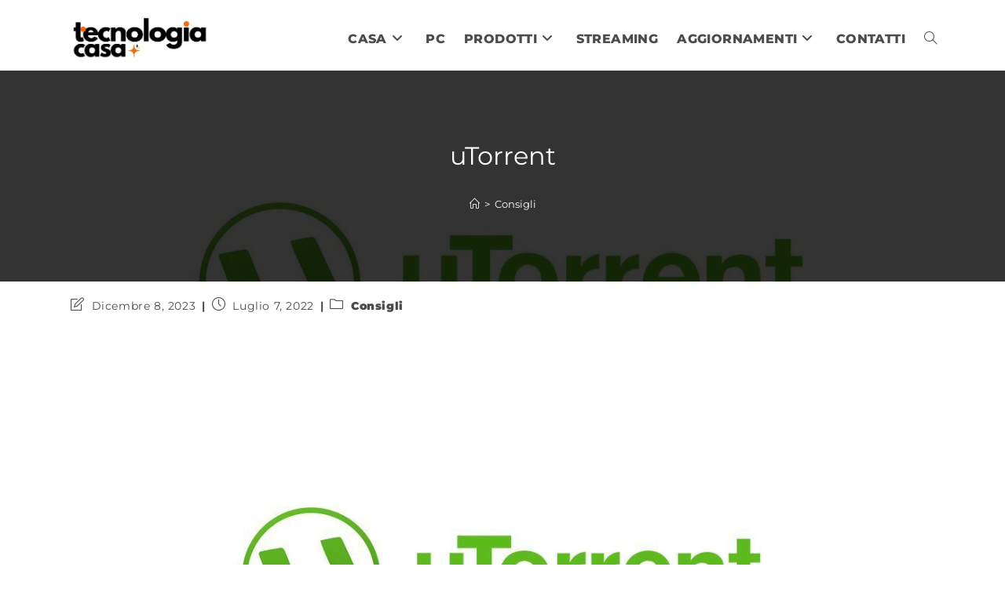

--- FILE ---
content_type: text/html; charset=UTF-8
request_url: https://tecnologiacasa.it/utorrent/
body_size: 36323
content:
<!DOCTYPE html>
<html class="html" dir="ltr" lang="it-IT" prefix="og: https://ogp.me/ns#">
<head>
	<meta charset="UTF-8">
	<link rel="profile" href="https://gmpg.org/xfn/11">

	<title>uTorrent, cos'è e come usarlo correttamente</title><link rel="preload" data-rocket-preload as="font" href="https://tecnologiacasa.it/wp-content/themes/oceanwp/assets/fonts/fontawesome/webfonts/fa-solid-900.woff2" crossorigin><link rel="preload" data-rocket-preload as="font" href="https://tecnologiacasa.it/wp-content/themes/oceanwp/assets/fonts/fontawesome/webfonts/fa-brands-400.woff2" crossorigin><link rel="preload" data-rocket-preload as="font" href="https://tecnologiacasa.it/wp-content/themes/oceanwp/assets/fonts/fontawesome/webfonts/fa-regular-400.woff2" crossorigin><link rel="preload" data-rocket-preload as="font" href="https://tecnologiacasa.it/wp-content/themes/oceanwp/assets/fonts/fontawesome/webfonts/fa-v4compatibility.woff2" crossorigin><link rel="preload" data-rocket-preload as="font" href="https://tecnologiacasa.it/wp-content/themes/oceanwp/assets/fonts/simple-line-icons/Simple-Line-Icons.woff2?v=2.4.0" crossorigin><link rel="preload" data-rocket-preload as="font" href="https://tecnologiacasa.it/wp-content/uploads/omgf/oceanwp-google-font-montserrat/montserrat-normal-latin-400.woff2" crossorigin><link rel="preload" data-rocket-preload as="font" href="https://tecnologiacasa.it/wp-content/uploads/omgf/oceanwp-google-font-montserrat/montserrat-normal-latin-500.woff2" crossorigin><link rel="preload" data-rocket-preload as="font" href="https://tecnologiacasa.it/wp-content/uploads/omgf/oceanwp-google-font-montserrat/montserrat-normal-latin-600.woff2" crossorigin><link rel="preload" data-rocket-preload as="font" href="https://tecnologiacasa.it/wp-content/uploads/omgf/oceanwp-google-font-montserrat/montserrat-normal-latin-700.woff2" crossorigin><link rel="preload" data-rocket-preload as="font" href="https://tecnologiacasa.it/wp-content/uploads/omgf/oceanwp-google-font-montserrat/montserrat-normal-latin-800.woff2" crossorigin><link rel="preload" data-rocket-preload as="font" href="https://tecnologiacasa.it/wp-content/uploads/omgf/oceanwp-google-font-montserrat/montserrat-normal-latin-900.woff2" crossorigin><style id="wpr-usedcss">img:is([sizes=auto i],[sizes^="auto," i]){contain-intrinsic-size:3000px 1500px}img.emoji{display:inline!important;border:none!important;box-shadow:none!important;height:1em!important;width:1em!important;margin:0 .07em!important;vertical-align:-.1em!important;background:0 0!important;padding:0!important}:where(.wp-block-button__link){border-radius:9999px;box-shadow:none;padding:calc(.667em + 2px) calc(1.333em + 2px);text-decoration:none}:root :where(.wp-block-button .wp-block-button__link.is-style-outline),:root :where(.wp-block-button.is-style-outline>.wp-block-button__link){border:2px solid;padding:.667em 1.333em}:root :where(.wp-block-button .wp-block-button__link.is-style-outline:not(.has-text-color)),:root :where(.wp-block-button.is-style-outline>.wp-block-button__link:not(.has-text-color)){color:currentColor}:root :where(.wp-block-button .wp-block-button__link.is-style-outline:not(.has-background)),:root :where(.wp-block-button.is-style-outline>.wp-block-button__link:not(.has-background)){background-color:initial;background-image:none}:where(.wp-block-calendar table:not(.has-background) th){background:#ddd}:where(.wp-block-columns){margin-bottom:1.75em}:where(.wp-block-columns.has-background){padding:1.25em 2.375em}:where(.wp-block-post-comments input[type=submit]){border:none}:where(.wp-block-cover-image:not(.has-text-color)),:where(.wp-block-cover:not(.has-text-color)){color:#fff}:where(.wp-block-cover-image.is-light:not(.has-text-color)),:where(.wp-block-cover.is-light:not(.has-text-color)){color:#000}:root :where(.wp-block-cover h1:not(.has-text-color)),:root :where(.wp-block-cover h2:not(.has-text-color)),:root :where(.wp-block-cover h3:not(.has-text-color)),:root :where(.wp-block-cover h4:not(.has-text-color)),:root :where(.wp-block-cover h5:not(.has-text-color)),:root :where(.wp-block-cover h6:not(.has-text-color)),:root :where(.wp-block-cover p:not(.has-text-color)){color:inherit}:where(.wp-block-file){margin-bottom:1.5em}:where(.wp-block-file__button){border-radius:2em;display:inline-block;padding:.5em 1em}:where(.wp-block-file__button):is(a):active,:where(.wp-block-file__button):is(a):focus,:where(.wp-block-file__button):is(a):hover,:where(.wp-block-file__button):is(a):visited{box-shadow:none;color:#fff;opacity:.85;text-decoration:none}.wp-block-gallery:not(.has-nested-images){display:flex;flex-wrap:wrap;list-style-type:none;margin:0;padding:0}.wp-block-gallery:not(.has-nested-images) figcaption{flex-grow:1}:where(.wp-block-group.wp-block-group-is-layout-constrained){position:relative}:root :where(.wp-block-image.is-style-rounded img,.wp-block-image .is-style-rounded img){border-radius:9999px}:where(.wp-block-latest-comments:not([style*=line-height] .wp-block-latest-comments__comment)){line-height:1.1}:where(.wp-block-latest-comments:not([style*=line-height] .wp-block-latest-comments__comment-excerpt p)){line-height:1.8}.wp-block-latest-posts{box-sizing:border-box}.wp-block-latest-posts.wp-block-latest-posts__list{list-style:none}.wp-block-latest-posts.wp-block-latest-posts__list li{clear:both;overflow-wrap:break-word}:root :where(.wp-block-latest-posts.is-grid){padding:0}:root :where(.wp-block-latest-posts.wp-block-latest-posts__list){padding-left:0}ol,ul{box-sizing:border-box}:root :where(.wp-block-list.has-background){padding:1.25em 2.375em}:where(.wp-block-navigation.has-background .wp-block-navigation-item a:not(.wp-element-button)),:where(.wp-block-navigation.has-background .wp-block-navigation-submenu a:not(.wp-element-button)){padding:.5em 1em}:where(.wp-block-navigation .wp-block-navigation__submenu-container .wp-block-navigation-item a:not(.wp-element-button)),:where(.wp-block-navigation .wp-block-navigation__submenu-container .wp-block-navigation-submenu a:not(.wp-element-button)),:where(.wp-block-navigation .wp-block-navigation__submenu-container .wp-block-navigation-submenu button.wp-block-navigation-item__content),:where(.wp-block-navigation .wp-block-navigation__submenu-container .wp-block-pages-list__item button.wp-block-navigation-item__content){padding:.5em 1em}:root :where(p.has-background){padding:1.25em 2.375em}:where(p.has-text-color:not(.has-link-color)) a{color:inherit}:where(.wp-block-post-comments-form) input:not([type=submit]),:where(.wp-block-post-comments-form) textarea{border:1px solid #949494;font-family:inherit;font-size:1em}:where(.wp-block-post-comments-form) input:where(:not([type=submit]):not([type=checkbox])),:where(.wp-block-post-comments-form) textarea{padding:calc(.667em + 2px)}:where(.wp-block-post-excerpt){box-sizing:border-box;margin-bottom:var(--wp--style--block-gap);margin-top:var(--wp--style--block-gap)}:where(.wp-block-preformatted.has-background){padding:1.25em 2.375em}:where(.wp-block-search__button){border:1px solid #ccc;padding:6px 10px}:where(.wp-block-search__input){font-family:inherit;font-size:inherit;font-style:inherit;font-weight:inherit;letter-spacing:inherit;line-height:inherit;text-transform:inherit}:where(.wp-block-search__button-inside .wp-block-search__inside-wrapper){border:1px solid #949494;box-sizing:border-box;padding:4px}:where(.wp-block-search__button-inside .wp-block-search__inside-wrapper) .wp-block-search__input{border:none;border-radius:0;padding:0 4px}:where(.wp-block-search__button-inside .wp-block-search__inside-wrapper) .wp-block-search__input:focus{outline:0}:where(.wp-block-search__button-inside .wp-block-search__inside-wrapper) :where(.wp-block-search__button){padding:4px 8px}:root :where(.wp-block-separator.is-style-dots){height:auto;line-height:1;text-align:center}:root :where(.wp-block-separator.is-style-dots):before{color:currentColor;content:"···";font-family:serif;font-size:1.5em;letter-spacing:2em;padding-left:2em}:root :where(.wp-block-site-logo.is-style-rounded){border-radius:9999px}:where(.wp-block-social-links:not(.is-style-logos-only)) .wp-social-link{background-color:#f0f0f0;color:#444}:where(.wp-block-social-links:not(.is-style-logos-only)) .wp-social-link-amazon{background-color:#f90;color:#fff}:where(.wp-block-social-links:not(.is-style-logos-only)) .wp-social-link-bandcamp{background-color:#1ea0c3;color:#fff}:where(.wp-block-social-links:not(.is-style-logos-only)) .wp-social-link-behance{background-color:#0757fe;color:#fff}:where(.wp-block-social-links:not(.is-style-logos-only)) .wp-social-link-bluesky{background-color:#0a7aff;color:#fff}:where(.wp-block-social-links:not(.is-style-logos-only)) .wp-social-link-codepen{background-color:#1e1f26;color:#fff}:where(.wp-block-social-links:not(.is-style-logos-only)) .wp-social-link-deviantart{background-color:#02e49b;color:#fff}:where(.wp-block-social-links:not(.is-style-logos-only)) .wp-social-link-dribbble{background-color:#e94c89;color:#fff}:where(.wp-block-social-links:not(.is-style-logos-only)) .wp-social-link-dropbox{background-color:#4280ff;color:#fff}:where(.wp-block-social-links:not(.is-style-logos-only)) .wp-social-link-etsy{background-color:#f45800;color:#fff}:where(.wp-block-social-links:not(.is-style-logos-only)) .wp-social-link-facebook{background-color:#0866ff;color:#fff}:where(.wp-block-social-links:not(.is-style-logos-only)) .wp-social-link-fivehundredpx{background-color:#000;color:#fff}:where(.wp-block-social-links:not(.is-style-logos-only)) .wp-social-link-flickr{background-color:#0461dd;color:#fff}:where(.wp-block-social-links:not(.is-style-logos-only)) .wp-social-link-foursquare{background-color:#e65678;color:#fff}:where(.wp-block-social-links:not(.is-style-logos-only)) .wp-social-link-github{background-color:#24292d;color:#fff}:where(.wp-block-social-links:not(.is-style-logos-only)) .wp-social-link-goodreads{background-color:#eceadd;color:#382110}:where(.wp-block-social-links:not(.is-style-logos-only)) .wp-social-link-google{background-color:#ea4434;color:#fff}:where(.wp-block-social-links:not(.is-style-logos-only)) .wp-social-link-gravatar{background-color:#1d4fc4;color:#fff}:where(.wp-block-social-links:not(.is-style-logos-only)) .wp-social-link-instagram{background-color:#f00075;color:#fff}:where(.wp-block-social-links:not(.is-style-logos-only)) .wp-social-link-lastfm{background-color:#e21b24;color:#fff}:where(.wp-block-social-links:not(.is-style-logos-only)) .wp-social-link-linkedin{background-color:#0d66c2;color:#fff}:where(.wp-block-social-links:not(.is-style-logos-only)) .wp-social-link-mastodon{background-color:#3288d4;color:#fff}:where(.wp-block-social-links:not(.is-style-logos-only)) .wp-social-link-medium{background-color:#000;color:#fff}:where(.wp-block-social-links:not(.is-style-logos-only)) .wp-social-link-meetup{background-color:#f6405f;color:#fff}:where(.wp-block-social-links:not(.is-style-logos-only)) .wp-social-link-patreon{background-color:#000;color:#fff}:where(.wp-block-social-links:not(.is-style-logos-only)) .wp-social-link-pinterest{background-color:#e60122;color:#fff}:where(.wp-block-social-links:not(.is-style-logos-only)) .wp-social-link-pocket{background-color:#ef4155;color:#fff}:where(.wp-block-social-links:not(.is-style-logos-only)) .wp-social-link-reddit{background-color:#ff4500;color:#fff}:where(.wp-block-social-links:not(.is-style-logos-only)) .wp-social-link-skype{background-color:#0478d7;color:#fff}:where(.wp-block-social-links:not(.is-style-logos-only)) .wp-social-link-snapchat{background-color:#fefc00;color:#fff;stroke:#000}:where(.wp-block-social-links:not(.is-style-logos-only)) .wp-social-link-soundcloud{background-color:#ff5600;color:#fff}:where(.wp-block-social-links:not(.is-style-logos-only)) .wp-social-link-spotify{background-color:#1bd760;color:#fff}:where(.wp-block-social-links:not(.is-style-logos-only)) .wp-social-link-telegram{background-color:#2aabee;color:#fff}:where(.wp-block-social-links:not(.is-style-logos-only)) .wp-social-link-threads{background-color:#000;color:#fff}:where(.wp-block-social-links:not(.is-style-logos-only)) .wp-social-link-tiktok{background-color:#000;color:#fff}:where(.wp-block-social-links:not(.is-style-logos-only)) .wp-social-link-tumblr{background-color:#011835;color:#fff}:where(.wp-block-social-links:not(.is-style-logos-only)) .wp-social-link-twitch{background-color:#6440a4;color:#fff}:where(.wp-block-social-links:not(.is-style-logos-only)) .wp-social-link-twitter{background-color:#1da1f2;color:#fff}:where(.wp-block-social-links:not(.is-style-logos-only)) .wp-social-link-vimeo{background-color:#1eb7ea;color:#fff}:where(.wp-block-social-links:not(.is-style-logos-only)) .wp-social-link-vk{background-color:#4680c2;color:#fff}:where(.wp-block-social-links:not(.is-style-logos-only)) .wp-social-link-wordpress{background-color:#3499cd;color:#fff}:where(.wp-block-social-links:not(.is-style-logos-only)) .wp-social-link-whatsapp{background-color:#25d366;color:#fff}:where(.wp-block-social-links:not(.is-style-logos-only)) .wp-social-link-x{background-color:#000;color:#fff}:where(.wp-block-social-links:not(.is-style-logos-only)) .wp-social-link-yelp{background-color:#d32422;color:#fff}:where(.wp-block-social-links:not(.is-style-logos-only)) .wp-social-link-youtube{background-color:red;color:#fff}:where(.wp-block-social-links.is-style-logos-only) .wp-social-link{background:0 0}:where(.wp-block-social-links.is-style-logos-only) .wp-social-link svg{height:1.25em;width:1.25em}:where(.wp-block-social-links.is-style-logos-only) .wp-social-link-amazon{color:#f90}:where(.wp-block-social-links.is-style-logos-only) .wp-social-link-bandcamp{color:#1ea0c3}:where(.wp-block-social-links.is-style-logos-only) .wp-social-link-behance{color:#0757fe}:where(.wp-block-social-links.is-style-logos-only) .wp-social-link-bluesky{color:#0a7aff}:where(.wp-block-social-links.is-style-logos-only) .wp-social-link-codepen{color:#1e1f26}:where(.wp-block-social-links.is-style-logos-only) .wp-social-link-deviantart{color:#02e49b}:where(.wp-block-social-links.is-style-logos-only) .wp-social-link-dribbble{color:#e94c89}:where(.wp-block-social-links.is-style-logos-only) .wp-social-link-dropbox{color:#4280ff}:where(.wp-block-social-links.is-style-logos-only) .wp-social-link-etsy{color:#f45800}:where(.wp-block-social-links.is-style-logos-only) .wp-social-link-facebook{color:#0866ff}:where(.wp-block-social-links.is-style-logos-only) .wp-social-link-fivehundredpx{color:#000}:where(.wp-block-social-links.is-style-logos-only) .wp-social-link-flickr{color:#0461dd}:where(.wp-block-social-links.is-style-logos-only) .wp-social-link-foursquare{color:#e65678}:where(.wp-block-social-links.is-style-logos-only) .wp-social-link-github{color:#24292d}:where(.wp-block-social-links.is-style-logos-only) .wp-social-link-goodreads{color:#382110}:where(.wp-block-social-links.is-style-logos-only) .wp-social-link-google{color:#ea4434}:where(.wp-block-social-links.is-style-logos-only) .wp-social-link-gravatar{color:#1d4fc4}:where(.wp-block-social-links.is-style-logos-only) .wp-social-link-instagram{color:#f00075}:where(.wp-block-social-links.is-style-logos-only) .wp-social-link-lastfm{color:#e21b24}:where(.wp-block-social-links.is-style-logos-only) .wp-social-link-linkedin{color:#0d66c2}:where(.wp-block-social-links.is-style-logos-only) .wp-social-link-mastodon{color:#3288d4}:where(.wp-block-social-links.is-style-logos-only) .wp-social-link-medium{color:#000}:where(.wp-block-social-links.is-style-logos-only) .wp-social-link-meetup{color:#f6405f}:where(.wp-block-social-links.is-style-logos-only) .wp-social-link-patreon{color:#000}:where(.wp-block-social-links.is-style-logos-only) .wp-social-link-pinterest{color:#e60122}:where(.wp-block-social-links.is-style-logos-only) .wp-social-link-pocket{color:#ef4155}:where(.wp-block-social-links.is-style-logos-only) .wp-social-link-reddit{color:#ff4500}:where(.wp-block-social-links.is-style-logos-only) .wp-social-link-skype{color:#0478d7}:where(.wp-block-social-links.is-style-logos-only) .wp-social-link-snapchat{color:#fff;stroke:#000}:where(.wp-block-social-links.is-style-logos-only) .wp-social-link-soundcloud{color:#ff5600}:where(.wp-block-social-links.is-style-logos-only) .wp-social-link-spotify{color:#1bd760}:where(.wp-block-social-links.is-style-logos-only) .wp-social-link-telegram{color:#2aabee}:where(.wp-block-social-links.is-style-logos-only) .wp-social-link-threads{color:#000}:where(.wp-block-social-links.is-style-logos-only) .wp-social-link-tiktok{color:#000}:where(.wp-block-social-links.is-style-logos-only) .wp-social-link-tumblr{color:#011835}:where(.wp-block-social-links.is-style-logos-only) .wp-social-link-twitch{color:#6440a4}:where(.wp-block-social-links.is-style-logos-only) .wp-social-link-twitter{color:#1da1f2}:where(.wp-block-social-links.is-style-logos-only) .wp-social-link-vimeo{color:#1eb7ea}:where(.wp-block-social-links.is-style-logos-only) .wp-social-link-vk{color:#4680c2}:where(.wp-block-social-links.is-style-logos-only) .wp-social-link-whatsapp{color:#25d366}:where(.wp-block-social-links.is-style-logos-only) .wp-social-link-wordpress{color:#3499cd}:where(.wp-block-social-links.is-style-logos-only) .wp-social-link-x{color:#000}:where(.wp-block-social-links.is-style-logos-only) .wp-social-link-yelp{color:#d32422}:where(.wp-block-social-links.is-style-logos-only) .wp-social-link-youtube{color:red}:root :where(.wp-block-social-links .wp-social-link a){padding:.25em}:root :where(.wp-block-social-links.is-style-logos-only .wp-social-link a){padding:0}:root :where(.wp-block-social-links.is-style-pill-shape .wp-social-link a){padding-left:.66667em;padding-right:.66667em}:root :where(.wp-block-tag-cloud.is-style-outline){display:flex;flex-wrap:wrap;gap:1ch}:root :where(.wp-block-tag-cloud.is-style-outline a){border:1px solid;font-size:unset!important;margin-right:0;padding:1ch 2ch;text-decoration:none!important}:root :where(.wp-block-table-of-contents){box-sizing:border-box}:where(.wp-block-term-description){box-sizing:border-box;margin-bottom:var(--wp--style--block-gap);margin-top:var(--wp--style--block-gap)}:where(pre.wp-block-verse){font-family:inherit}.entry-content{counter-reset:footnotes}:root{--wp--preset--font-size--normal:16px;--wp--preset--font-size--huge:42px}.has-text-align-center{text-align:center}.screen-reader-text{border:0;clip:rect(1px,1px,1px,1px);clip-path:inset(50%);height:1px;margin:-1px;overflow:hidden;padding:0;position:absolute;width:1px;word-wrap:normal!important}.screen-reader-text:focus{background-color:#ddd;clip:auto!important;clip-path:none;color:#444;display:block;font-size:1em;height:auto;left:5px;line-height:normal;padding:15px 23px 14px;text-decoration:none;top:5px;width:auto;z-index:100000}html :where(.has-border-color){border-style:solid}html :where([style*=border-top-color]){border-top-style:solid}html :where([style*=border-right-color]){border-right-style:solid}html :where([style*=border-bottom-color]){border-bottom-style:solid}html :where([style*=border-left-color]){border-left-style:solid}html :where([style*=border-width]){border-style:solid}html :where([style*=border-top-width]){border-top-style:solid}html :where([style*=border-right-width]){border-right-style:solid}html :where([style*=border-bottom-width]){border-bottom-style:solid}html :where([style*=border-left-width]){border-left-style:solid}html :where(img[class*=wp-image-]){height:auto;max-width:100%}:where(figure){margin:0 0 1em}html :where(.is-position-sticky){--wp-admin--admin-bar--position-offset:var(--wp-admin--admin-bar--height,0px)}:root :where(.wp-block-image figcaption){color:#555;font-size:13px;text-align:center}:where(.wp-block-group.has-background){padding:1.25em 2.375em}:root :where(.wp-block-template-part.has-background){margin-bottom:0;margin-top:0;padding:1.25em 2.375em}:root{--swiper-theme-color:#007aff}:root{--swiper-navigation-size:44px}.ub-hide{display:none}.ub-hiding{height:0;padding-top:0;padding-bottom:0;margin-top:0;margin-bottom:0}.ub_table-of-contents{box-sizing:border-box;transition:all .5s ease-in-out;background-color:#fafafa;border:1px solid #dfdfdf;padding:30px;margin-top:20px;margin-bottom:20px;display:grid}.ub_table-of-contents *{box-sizing:border-box}.ub_table-of-contents ol,.ub_table-of-contents ul{margin-bottom:0;margin-left:1.3em;padding-inline-start:0;padding-left:0}.ub_table-of-contents ol{list-style-type:none;counter-reset:item;margin:0;padding:0}.ub_table-of-contents ol>li{display:table;counter-increment:item}.ub_table-of-contents ol>li:before{content:counters(item, ".") ". ";display:table-cell;padding-right:.6em}.ub_table-of-contents li ol>li{margin:0}.ub_table-of-contents li ol>li:before{content:counters(item, ".") " "}.ub_table-of-contents-header{text-align:center;font-size:20px;font-weight:500;display:grid;grid-template-columns:minmax(10px,1fr) auto;transition:all .5s ease-in-out}.ub_table-of-contents-collapsed{padding:10px}.ub_table-of-contents-1-column{column-count:1}.ub_table-of-contents-container{transition:all .5s ease-in-out;overflow:hidden}.ub_table-of-contents .ub_table-of-contents-container ul>li:before{content:none}.ub_table-of-contents-extra-container,.ub_table-of-contents-header-container{padding:15px 30px;transition:all .5s ease-in-out}.ub_table-of-contents-header-container{display:grid}.ub_table-of-contents,.ub_table-of-contents-collapsed{padding:0}.ub_table-of-contents-collapsed .ub_table-of-contents-extra-container{padding:0}@media screen and (max-width:600px){html :where(.is-position-sticky){--wp-admin--admin-bar--position-offset:0px}.ub_table-of-contents-1-column{column-count:1}}.ub-linked-to-toc{font-size:11px;text-align:right;cursor:pointer;display:block;text-decoration:none;color:#73accf;width:100%;white-space:pre}:root{--wp--preset--aspect-ratio--square:1;--wp--preset--aspect-ratio--4-3:4/3;--wp--preset--aspect-ratio--3-4:3/4;--wp--preset--aspect-ratio--3-2:3/2;--wp--preset--aspect-ratio--2-3:2/3;--wp--preset--aspect-ratio--16-9:16/9;--wp--preset--aspect-ratio--9-16:9/16;--wp--preset--color--black:#000000;--wp--preset--color--cyan-bluish-gray:#abb8c3;--wp--preset--color--white:#ffffff;--wp--preset--color--pale-pink:#f78da7;--wp--preset--color--vivid-red:#cf2e2e;--wp--preset--color--luminous-vivid-orange:#ff6900;--wp--preset--color--luminous-vivid-amber:#fcb900;--wp--preset--color--light-green-cyan:#7bdcb5;--wp--preset--color--vivid-green-cyan:#00d084;--wp--preset--color--pale-cyan-blue:#8ed1fc;--wp--preset--color--vivid-cyan-blue:#0693e3;--wp--preset--color--vivid-purple:#9b51e0;--wp--preset--gradient--vivid-cyan-blue-to-vivid-purple:linear-gradient(135deg,rgba(6, 147, 227, 1) 0%,rgb(155, 81, 224) 100%);--wp--preset--gradient--light-green-cyan-to-vivid-green-cyan:linear-gradient(135deg,rgb(122, 220, 180) 0%,rgb(0, 208, 130) 100%);--wp--preset--gradient--luminous-vivid-amber-to-luminous-vivid-orange:linear-gradient(135deg,rgba(252, 185, 0, 1) 0%,rgba(255, 105, 0, 1) 100%);--wp--preset--gradient--luminous-vivid-orange-to-vivid-red:linear-gradient(135deg,rgba(255, 105, 0, 1) 0%,rgb(207, 46, 46) 100%);--wp--preset--gradient--very-light-gray-to-cyan-bluish-gray:linear-gradient(135deg,rgb(238, 238, 238) 0%,rgb(169, 184, 195) 100%);--wp--preset--gradient--cool-to-warm-spectrum:linear-gradient(135deg,rgb(74, 234, 220) 0%,rgb(151, 120, 209) 20%,rgb(207, 42, 186) 40%,rgb(238, 44, 130) 60%,rgb(251, 105, 98) 80%,rgb(254, 248, 76) 100%);--wp--preset--gradient--blush-light-purple:linear-gradient(135deg,rgb(255, 206, 236) 0%,rgb(152, 150, 240) 100%);--wp--preset--gradient--blush-bordeaux:linear-gradient(135deg,rgb(254, 205, 165) 0%,rgb(254, 45, 45) 50%,rgb(107, 0, 62) 100%);--wp--preset--gradient--luminous-dusk:linear-gradient(135deg,rgb(255, 203, 112) 0%,rgb(199, 81, 192) 50%,rgb(65, 88, 208) 100%);--wp--preset--gradient--pale-ocean:linear-gradient(135deg,rgb(255, 245, 203) 0%,rgb(182, 227, 212) 50%,rgb(51, 167, 181) 100%);--wp--preset--gradient--electric-grass:linear-gradient(135deg,rgb(202, 248, 128) 0%,rgb(113, 206, 126) 100%);--wp--preset--gradient--midnight:linear-gradient(135deg,rgb(2, 3, 129) 0%,rgb(40, 116, 252) 100%);--wp--preset--font-size--small:13px;--wp--preset--font-size--medium:20px;--wp--preset--font-size--large:36px;--wp--preset--font-size--x-large:42px;--wp--preset--spacing--20:0.44rem;--wp--preset--spacing--30:0.67rem;--wp--preset--spacing--40:1rem;--wp--preset--spacing--50:1.5rem;--wp--preset--spacing--60:2.25rem;--wp--preset--spacing--70:3.38rem;--wp--preset--spacing--80:5.06rem;--wp--preset--shadow--natural:6px 6px 9px rgba(0, 0, 0, .2);--wp--preset--shadow--deep:12px 12px 50px rgba(0, 0, 0, .4);--wp--preset--shadow--sharp:6px 6px 0px rgba(0, 0, 0, .2);--wp--preset--shadow--outlined:6px 6px 0px -3px rgba(255, 255, 255, 1),6px 6px rgba(0, 0, 0, 1);--wp--preset--shadow--crisp:6px 6px 0px rgba(0, 0, 0, 1)}:where(.is-layout-flex){gap:.5em}:where(.is-layout-grid){gap:.5em}:where(.wp-block-post-template.is-layout-flex){gap:1.25em}:where(.wp-block-post-template.is-layout-grid){gap:1.25em}:where(.wp-block-columns.is-layout-flex){gap:2em}:where(.wp-block-columns.is-layout-grid){gap:2em}:root :where(.wp-block-pullquote){font-size:1.5em;line-height:1.6}.fa{font-family:var(--fa-style-family,"Font Awesome 6 Free");font-weight:var(--fa-style,900)}.fa{-moz-osx-font-smoothing:grayscale;-webkit-font-smoothing:antialiased;display:var(--fa-display,inline-block);font-style:normal;font-variant:normal;line-height:1;text-rendering:auto}.fa-bars:before{content:"\f0c9"}.fa-angle-right:before{content:"\f105"}.fa-angle-down:before{content:"\f107"}:root{--fa-style-family-brands:"Font Awesome 6 Brands";--fa-font-brands:normal 400 1em/1 "Font Awesome 6 Brands"}:root{--fa-font-regular:normal 400 1em/1 "Font Awesome 6 Free"}:root{--fa-style-family-classic:"Font Awesome 6 Free";--fa-font-solid:normal 900 1em/1 "Font Awesome 6 Free"}@font-face{font-family:"Font Awesome 6 Free";font-style:normal;font-weight:900;font-display:swap;src:url(https://tecnologiacasa.it/wp-content/themes/oceanwp/assets/fonts/fontawesome/webfonts/fa-solid-900.woff2) format("woff2"),url(https://tecnologiacasa.it/wp-content/themes/oceanwp/assets/fonts/fontawesome/webfonts/fa-solid-900.ttf) format("truetype")}@font-face{font-family:"Font Awesome 5 Free";font-display:swap;font-weight:900;src:url(https://tecnologiacasa.it/wp-content/themes/oceanwp/assets/fonts/fontawesome/webfonts/fa-solid-900.woff2) format("woff2"),url(https://tecnologiacasa.it/wp-content/themes/oceanwp/assets/fonts/fontawesome/webfonts/fa-solid-900.ttf) format("truetype")}@font-face{font-family:FontAwesome;font-display:swap;src:url(https://tecnologiacasa.it/wp-content/themes/oceanwp/assets/fonts/fontawesome/webfonts/fa-solid-900.woff2) format("woff2"),url(https://tecnologiacasa.it/wp-content/themes/oceanwp/assets/fonts/fontawesome/webfonts/fa-solid-900.ttf) format("truetype")}@font-face{font-family:FontAwesome;font-display:swap;src:url(https://tecnologiacasa.it/wp-content/themes/oceanwp/assets/fonts/fontawesome/webfonts/fa-brands-400.woff2) format("woff2"),url(https://tecnologiacasa.it/wp-content/themes/oceanwp/assets/fonts/fontawesome/webfonts/fa-brands-400.ttf) format("truetype")}@font-face{font-family:FontAwesome;font-display:swap;src:url(https://tecnologiacasa.it/wp-content/themes/oceanwp/assets/fonts/fontawesome/webfonts/fa-regular-400.woff2) format("woff2"),url(https://tecnologiacasa.it/wp-content/themes/oceanwp/assets/fonts/fontawesome/webfonts/fa-regular-400.ttf) format("truetype");unicode-range:u+f003,u+f006,u+f014,u+f016-f017,u+f01a-f01b,u+f01d,u+f022,u+f03e,u+f044,u+f046,u+f05c-f05d,u+f06e,u+f070,u+f087-f088,u+f08a,u+f094,u+f096-f097,u+f09d,u+f0a0,u+f0a2,u+f0a4-f0a7,u+f0c5,u+f0c7,u+f0e5-f0e6,u+f0eb,u+f0f6-f0f8,u+f10c,u+f114-f115,u+f118-f11a,u+f11c-f11d,u+f133,u+f147,u+f14e,u+f150-f152,u+f185-f186,u+f18e,u+f190-f192,u+f196,u+f1c1-f1c9,u+f1d9,u+f1db,u+f1e3,u+f1ea,u+f1f7,u+f1f9,u+f20a,u+f247-f248,u+f24a,u+f24d,u+f255-f25b,u+f25d,u+f271-f274,u+f278,u+f27b,u+f28c,u+f28e,u+f29c,u+f2b5,u+f2b7,u+f2ba,u+f2bc,u+f2be,u+f2c0-f2c1,u+f2c3,u+f2d0,u+f2d2,u+f2d4,u+f2dc}@font-face{font-family:FontAwesome;font-display:swap;src:url(https://tecnologiacasa.it/wp-content/themes/oceanwp/assets/fonts/fontawesome/webfonts/fa-v4compatibility.woff2) format("woff2"),url(https://tecnologiacasa.it/wp-content/themes/oceanwp/assets/fonts/fontawesome/webfonts/fa-v4compatibility.ttf) format("truetype");unicode-range:u+f041,u+f047,u+f065-f066,u+f07d-f07e,u+f080,u+f08b,u+f08e,u+f090,u+f09a,u+f0ac,u+f0ae,u+f0b2,u+f0d0,u+f0d6,u+f0e4,u+f0ec,u+f10a-f10b,u+f123,u+f13e,u+f148-f149,u+f14c,u+f156,u+f15e,u+f160-f161,u+f163,u+f175-f178,u+f195,u+f1f8,u+f219,u+f27a}@font-face{font-family:simple-line-icons;src:url('https://tecnologiacasa.it/wp-content/themes/oceanwp/assets/fonts/simple-line-icons/Simple-Line-Icons.eot?v=2.4.0');src:url('https://tecnologiacasa.it/wp-content/themes/oceanwp/assets/fonts/simple-line-icons/Simple-Line-Icons.eot?v=2.4.0#iefix') format('embedded-opentype'),url('https://tecnologiacasa.it/wp-content/themes/oceanwp/assets/fonts/simple-line-icons/Simple-Line-Icons.woff2?v=2.4.0') format('woff2'),url('https://tecnologiacasa.it/wp-content/themes/oceanwp/assets/fonts/simple-line-icons/Simple-Line-Icons.ttf?v=2.4.0') format('truetype'),url('https://tecnologiacasa.it/wp-content/themes/oceanwp/assets/fonts/simple-line-icons/Simple-Line-Icons.woff?v=2.4.0') format('woff'),url('https://tecnologiacasa.it/wp-content/themes/oceanwp/assets/fonts/simple-line-icons/Simple-Line-Icons.svg?v=2.4.0#simple-line-icons') format('svg');font-weight:400;font-style:normal;font-display:swap}.icon-clock,.icon-close,.icon-folder,.icon-home,.icon-magnifier,.icon-note{font-family:simple-line-icons;speak:none;font-style:normal;font-weight:400;font-variant:normal;text-transform:none;line-height:1;-webkit-font-smoothing:antialiased;-moz-osx-font-smoothing:grayscale}.icon-clock:before{content:"\e081"}.icon-close:before{content:"\e082"}.icon-folder:before{content:"\e089"}.icon-note:before{content:"\e060"}.icon-home:before{content:"\e069"}.icon-magnifier:before{content:"\e090"}a,article,b,big,body,canvas,caption,center,code,div,fieldset,figcaption,figure,footer,form,h1,h2,h3,h4,header,html,i,iframe,img,label,legend,li,nav,object,ol,p,s,section,span,strong,table,tbody,time,tr,ul{margin:0;padding:0;border:0;outline:0;font-size:100%;font:inherit;vertical-align:baseline;font-family:inherit;font-size:100%;font-style:inherit;font-weight:inherit}article,figcaption,figure,footer,header,nav,section{display:block}html{font-size:62.5%;overflow-y:scroll;-webkit-text-size-adjust:100%;-ms-text-size-adjust:100%}*,:after,:before{-webkit-box-sizing:border-box;-moz-box-sizing:border-box;box-sizing:border-box}caption{font-weight:400;text-align:left}a:focus{outline:solid 1px!important}a img{border:0}img{max-width:100%;height:auto}select{max-width:100%}* html{font-size:87.5%}html{-ms-overflow-x:hidden;overflow-x:hidden}body{font-family:"Open Sans",sans-serif;font-size:14px;line-height:1.8;color:#4a4a4a;overflow-wrap:break-word;word-wrap:break-word}body{background-color:#fff}i{font-style:italic}body .oceanwp-row{margin:0 -.625rem}body .oceanwp-row .col{float:left;margin:0 0 1.25rem;padding:0 .625rem}body .oceanwp-row .span_1_of_3{width:33.33%}body .oceanwp-row .span_1_of_4{width:25%}.col-1{clear:both;margin-left:0}.screen-reader-text{border:0;clip:rect(1px,1px,1px,1px);clip-path:inset(50%);height:1px;margin:-1px;font-size:14px!important;font-weight:400;overflow:hidden;padding:0;position:absolute!important;width:1px;word-wrap:normal!important}.screen-reader-text:focus{background-color:#f1f1f1;border-radius:3px;box-shadow:0 0 2px 2px rgba(0,0,0,.6);clip:auto!important;clip-path:none;color:#21759b;display:block;font-size:14px;font-size:.875rem;font-weight:700;height:auto;left:5px;line-height:normal;padding:15px 23px 14px;text-decoration:none;top:5px;width:auto;z-index:100000}::selection{color:#fff;background:#333;text-shadow:none}::-moz-selection{color:#fff;background:#333;text-shadow:none}@media only screen and (min-width:768px)and (max-width:959px){body .oceanwp-row .span_1_of_4.col-3.col{margin-left:0;clear:both}body .oceanwp-row .span_1_of_4.col:not(.product){width:50%}}@media only screen and (max-width:480px){.col{width:100%;margin-left:0;margin-right:0;margin-bottom:30px}}html{font-family:sans-serif;-ms-text-size-adjust:100%;-webkit-text-size-adjust:100%}body{margin:0}article,figcaption,figure,footer,header,main,nav,section{display:block}canvas,progress{display:inline-block;vertical-align:baseline}[hidden],template{display:none}a{background-color:rgba(0,0,0,0)}a:active,a:hover{outline:0}b,strong{font-weight:600}img{border:0}svg:not(:root){overflow:hidden}code{font-family:monospace,monospace;font-size:1em}button,input,optgroup,select,textarea{color:inherit;font:inherit;margin:0}button{overflow:visible}button,select{text-transform:none}button,html input[type=button],input[type=submit]{-webkit-appearance:button;cursor:pointer}button[disabled],html input[disabled]{cursor:default}button::-moz-focus-inner,input::-moz-focus-inner{border:0;padding:0}input{line-height:normal}input[type=checkbox],input[type=radio]{-webkit-box-sizing:border-box;-moz-box-sizing:border-box;box-sizing:border-box;padding:0}input[type=number]::-webkit-inner-spin-button,input[type=number]::-webkit-outer-spin-button{height:auto}input[type=search]::-webkit-search-cancel-button,input[type=search]::-webkit-search-decoration{-webkit-appearance:none}fieldset{border:1px solid silver;margin:0 2px;padding:.35em .625em .75em}legend{border:0;padding:0}textarea{overflow:auto}optgroup{font-weight:700}table{border-collapse:collapse;border-spacing:0}.container{width:1200px;max-width:90%;margin:0 auto}#wrap{position:relative}#main{position:relative}#main #content-wrap{padding-top:50px;padding-bottom:50px}.content-area{float:left;position:relative;width:72%;padding-right:30px;border-right-width:1px;border-style:solid;border-color:#f1f1f1}.content-full-width .content-area{width:100%!important;max-width:none!important;padding:0!important;border:0!important}@media only screen and (max-width:959px){.container{max-width:90%}.content-area{float:none!important;width:100%;margin-bottom:40px;border:0}body:not(.separate-layout) .content-area{padding:0!important}#main #content-wrap.container{width:auto!important}}figure>img{display:block;margin:0 auto}img{max-width:100%;height:auto;vertical-align:middle}img[class*=align],img[class*=attachment-]{height:auto}iframe,object{width:100%;max-width:100%}table{width:100%;margin-bottom:2.618em}.sticky{font-size:inherit}.clr:after,.col:after{content:"";display:block;visibility:hidden;clear:both;zoom:1;height:0}a{color:#333}a:hover{color:#13aff0}a,a:focus,a:hover{text-decoration:none;-webkit-transition:.3s;-moz-transition:.3s;-ms-transition:.3s;-o-transition:.3s;transition:all .3s ease}.single-post:not(.elementor-page) .entry-content a:not(.wp-block-button__link):not(.wp-block-file__button){cursor:pointer;text-underline-offset:3px;text-decoration:underline;text-decoration-skip-ink:all;-webkit-transition:.3s;-moz-transition:.3s;-ms-transition:.3s;-o-transition:.3s;transition:all .3s ease}.single-post:not(.elementor-page) .entry-content a:not(.wp-block-button__link):not(.wp-block-file__button):hover{text-decoration:underline;text-decoration-style:dotted;text-decoration-skip-ink:none;-webkit-transition:.3s;-moz-transition:.3s;-ms-transition:.3s;-o-transition:.3s;transition:all .3s ease}.single-post:not(.elementor-page) .entry-content a:not(.wp-block-button__link):not(.wp-block-file__button):focus:not(.wp-block-button__link):not(.wp-block-file__button){outline:rgba(0,0,0,0) solid 2px;text-decoration:underline 1px dotted #13aff0;text-decoration-skip-ink:none;-webkit-transition:.3s;-moz-transition:.3s;-ms-transition:.3s;-o-transition:.3s;transition:all .3s ease}h1,h2,h3,h4{font-weight:600;margin:0 0 20px;color:#333;line-height:1.4}h1{font-size:23px}h2{font-size:20px}h3{font-size:18px}h4{font-size:17px}.theme-heading{font-size:14px;letter-spacing:1.3px;margin:0 0 20px;text-transform:uppercase}.theme-heading .text::before{content:"";font-family:"Font Awesome 5 Free";font-size:18px;font-weight:600;color:#13aff0;padding-right:6px}p{margin:0 0 20px}code{font-size:16px}code{color:#2080ad}ol,ul{margin:15px 0 15px 20px}ol{list-style-type:decimal}ol ol{list-style:upper-alpha}ol ol ol{list-style:lower-roman}ol ol ol ol{list-style:lower-alpha}li ol,li ul{margin:0 0 0 25px}@media print{*{background:rgba(0,0,0,0)!important;-webkit-box-shadow:none!important;-moz-box-shadow:none!important;box-shadow:none!important;text-shadow:none!important}a,a:visited{text-decoration:underline}a[href]:after{content:" (" attr(href) ")"}a[href^="#"]:after{content:""}img,tr{page-break-inside:avoid}img{max-width:100%!important}@page{margin:.5cm}h2,h3,p{orphans:3;widows:3}h2,h3{page-break-after:avoid}}form input[type=number],form input[type=search],form input[type=text],form input[type=url],form select,form textarea{display:inline-block;min-height:40px;width:100%;font-size:14px;line-height:1.8;padding:6px 12px;vertical-align:middle;background-color:rgba(0,0,0,0);color:#333;border:1px solid #ddd;-webkit-border-radius:3px;-moz-border-radius:3px;-ms-border-radius:3px;border-radius:3px;-webkit-transition:.3s;-moz-transition:.3s;-ms-transition:.3s;-o-transition:.3s;transition:all .3s ease}form select{padding-top:0!important;padding-bottom:0!important}form input[type=number]{max-width:50px;padding:0 0 0 8px}input[type=search],input[type=text],input[type=url],textarea{-webkit-appearance:none}input[type=search]::-webkit-search-cancel-button,input[type=search]::-webkit-search-decoration,input[type=search]::-webkit-search-results-button,input[type=search]::-webkit-search-results-decoration{display:none}form textarea{min-height:150px;line-height:1.5;resize:vertical}input[type=checkbox]{display:inline-block;background-color:#fff;border:1px solid #bbb;line-height:0;width:16px;min-width:16px;height:16px;margin:-3px 10px 0 0;outline:0;text-align:center;vertical-align:middle;clear:none;cursor:pointer;-webkit-appearance:none;-webkit-box-shadow:inset 0 1px 2px rgba(0,0,0,.1);-moz-box-shadow:inset 0 1px 2px rgba(0,0,0,.1);box-shadow:inset 0 1px 2px rgba(0,0,0,.1);-webkit-transition:border-color .05s ease-in-out;-moz-transition:border-color .05s ease-in-out;-ms-transition:border-color .05s ease-in-out;-o-transition:border-color .05s ease-in-out;transition:.05s border-color ease-in-out}input[type=checkbox]:checked:before,input[type=radio]:checked:before{float:left;display:inline-block;vertical-align:middle;width:16px;line-height:14px;font-family:"Font Awesome 5 Free";text-rendering:auto}input[type=checkbox]:checked:before{content:"";margin-bottom:-1px;color:#13aff0;font-weight:600}form input:not([type]){display:inline-block;padding:5px 10px;border:1px solid #ccc;-webkit-border-radius:4px;-moz-border-radius:4px;-ms-border-radius:4px;border-radius:4px;-webkit-box-shadow:inset 0 1px 3px #ddd;-moz-box-shadow:inset 0 1px 3px #ddd;box-shadow:inset 0 1px 3px #ddd}form input[type=number]:focus,form input[type=search]:focus,form input[type=text]:focus,form input[type=url]:focus,form select:focus,form textarea:focus{border-color:#bbb;outline:0}form input:not([type]):focus{border-color:#bbb;outline:0}form input[type=checkbox]:focus,form input[type=file]:focus,form input[type=radio]:focus{outline:0}form input[type=checkbox],form input[type=radio]{display:inline-block}form input[type=number][disabled],form input[type=search][disabled],form input[type=text][disabled],form input[type=url][disabled],form select[disabled],form textarea[disabled]{cursor:not-allowed;color:#cad2d3;background-color:#eaeded}form input:not([type])[disabled]{cursor:not-allowed;color:#cad2d3;background-color:#eaeded}form input:focus:invalid,form select:focus:invalid,form textarea:focus:invalid{color:#b94a48;border-color:#e9322d}form input[type=checkbox]:focus:invalid:focus,form input[type=file]:focus:invalid:focus,form input[type=radio]:focus:invalid:focus{outline-color:#e9322d}select{width:100%;height:2.25em;min-height:auto;border:1px solid #ddd;background-color:#fff;cursor:pointer;padding:0 15px;margin:0}form select[multiple]{height:auto}form label{margin-bottom:3px}form fieldset{margin:0;padding:.35em 0 .75em;border:0}form legend{display:block;width:100%;margin-bottom:.3em;padding:.3em 0;color:#333;border-bottom:1px solid #e5e5e5}.button,button[type=submit],input[type=button],input[type=submit]{display:inline-block;font-family:inherit;background-color:#13aff0;color:#fff;font-size:12px;font-weight:600;text-transform:uppercase;margin:0;padding:14px 20px;border:0;cursor:pointer;text-align:center;letter-spacing:.1em;line-height:1;-webkit-transition:.3s;-moz-transition:.3s;-ms-transition:.3s;-o-transition:.3s;transition:all .3s ease}.button:focus,.button:hover,button[type=submit]:focus,button[type=submit]:hover,input[type=button]:focus,input[type=button]:hover,input[type=submit]:focus,input[type=submit]:hover{background-color:#0b7cac;color:#fff}button:focus,button[type=submit]:focus,input[type=button]:focus,input[type=submit]:focus{outline:0}button::-moz-focus-inner,input[type=button]::-moz-focus-inner,input[type=submit]::-moz-focus-inner{padding:0;border:0}#top-bar-wrap{position:relative;background-color:#fff;font-size:12px;border-bottom:1px solid #f1f1f1;z-index:101}#top-bar{padding:8px 0}@media screen and (max-width:782px){#top-bar-wrap{z-index:100}}#top-bar-nav,#top-bar-nav>li{display:inline-block}#top-bar-nav>ul>li{display:inline-block;float:none;margin-right:15px}#top-bar-nav>ul>li:last-child{margin-right:0}#top-bar-nav>ul>li a .nav-arrow{margin-left:4px;margin-right:0}#site-header{position:relative;width:100%;background-color:#fff;border-bottom:1px solid #f1f1f1;z-index:100}.no-header-border #site-header{border-bottom:none}#site-header-inner{position:relative;height:100%}#site-logo{float:left;height:100%;display:table}#site-logo #site-logo-inner{display:table-cell;vertical-align:middle;height:74px}#site-logo #site-logo-inner a{background-color:rgba(0,0,0,0)!important}#site-logo #site-logo-inner a img{width:auto;vertical-align:middle;-webkit-transition:.3s ease-in-out;-moz-transition:.3s ease-in-out;-ms-transition:.3s ease-in-out;-o-transition:.3s ease-in-out;transition:all .3s ease-in-out}#site-logo #site-logo-inner a:hover img{-moz-opacity:.6;-webkit-opacity:.6;opacity:.6}#sidr .sidr-class-social-menu-inner .fa{font-family:"Font Awesome 6 Brands";font-weight:400}#site-header.top-header{border-bottom:0!important}#site-header.top-header .header-top{position:relative;background-color:#fff;-webkit-box-shadow:0 1px 5px 0 rgba(0,0,0,.1);-moz-box-shadow:0 1px 5px 0 rgba(0,0,0,.1);box-shadow:0 1px 5px 0 rgba(0,0,0,.1);z-index:100}#site-header.top-header .header-top .left{float:left}#site-header.top-header .header-top .right{float:right}#site-header.top-header .header-top .right .inner{display:table;position:relative}#site-header.top-header #searchform-header-replace{background-color:#fff}#site-header.top-header.header-replace .left,#site-header.top-header.header-replace .right{-webkit-transition:opacity .25s ease-in-out;-moz-transition:opacity .25s ease-in-out;-ms-transition:opacity .25s ease-in-out;-o-transition:opacity .25s ease-in-out;transition:opacity .25s ease-in-out}#site-header.top-header.header-replace .left.hide,#site-header.top-header.header-replace .right.hide{visibility:hidden;-moz-opacity:0;-webkit-opacity:0;opacity:0}#site-header.top-header #site-navigation-wrap{float:none;right:auto!important;left:-15px}#site-header.top-header #site-navigation-wrap .dropdown-menu>li>a{font-size:10px;line-height:40px;font-weight:600;letter-spacing:2px;text-transform:uppercase}#site-header.top-header #searchform-header-replace input{color:#222;font-size:10px;font-weight:600;text-transform:uppercase;letter-spacing:2px}#site-header.top-header #searchform-header-replace-close{font-size:16px;padding:0 6px}#site-header.top-header #site-logo{float:none;display:inline-block;padding:50px 0}#site-header.top-header #site-logo #site-logo-inner{display:block;height:auto}#site-header.top-header .oceanwp-mobile-menu-icon{float:none;left:-15px;right:auto}#site-header.top-header .oceanwp-mobile-menu-icon a{font-size:10px;line-height:40px;font-weight:600;letter-spacing:2px;text-transform:uppercase}@media only screen and (max-width:959px){.top-header-style .sidr-class-mobile-searchform,.top-header-style .sidr-class-social-menu-inner{display:none}}@media only screen and (max-width:480px){#site-header.top-header .right{display:none}#site-header.top-header.header-replace .left.hide,#site-header.top-header.header-replace .right.hide{visibility:visible;-moz-opacity:1;-webkit-opacity:1;opacity:1}#site-header.top-header .header-top .left,#site-header.top-header .header-top .right{float:none!important;text-align:center}#site-header.top-header .oceanwp-mobile-menu-icon{float:none;left:auto!important;right:auto!important}#site-header.top-header .oceanwp-mobile-menu-icon a{float:none}#site-header.top-header .header-top .right .inner{display:block;padding-bottom:10px}.top-header-style .sidr-class-mobile-searchform,.top-header-style .sidr-class-social-menu-inner{display:block}}#site-header.medium-header{background-color:rgba(0,0,0,0);text-align:center}#site-header.medium-header #site-logo{float:none;display:block}#site-header.medium-header #site-logo #site-logo-inner{display:block;height:auto!important}#site-header.medium-header #site-navigation-wrap{position:relative;background-color:#f9f9f9;float:none;position:relative;right:auto!important;left:auto!important;-webkit-transform:none;-moz-transform:none;-ms-transform:none;-o-transform:none;transform:none;z-index:9}#site-header.medium-header #site-navigation-wrap #site-navigation{display:inline-block;position:relative}#site-header.medium-header #site-navigation-wrap .dropdown-menu>li>a{font-size:12px;line-height:60px;padding:0 22px;text-transform:uppercase;letter-spacing:1px}#site-header.medium-header.hidden-menu #site-navigation,#site-header.medium-header.hidden-menu #site-navigation-wrap,#site-header.medium-header.hidden-menu .oceanwp-mobile-menu-icon{max-height:150px;-webkit-transition:.4s ease-in-out;-moz-transition:.4s ease-in-out;-ms-transition:.4s ease-in-out;-o-transition:.4s ease-in-out;transition:all .4s ease-in-out}.is-sticky #site-header.medium-header.hidden-menu #site-navigation,.is-sticky #site-header.medium-header.hidden-menu #site-navigation-wrap,.is-sticky #site-header.medium-header.hidden-menu .oceanwp-mobile-menu-icon{max-height:0;-moz-opacity:0;-webkit-opacity:0;opacity:0;visibility:hidden}.is-sticky #site-header.medium-header.hidden-menu:hover #site-navigation,.is-sticky #site-header.medium-header.hidden-menu:hover #site-navigation-wrap,.is-sticky #site-header.medium-header.hidden-menu:hover .oceanwp-mobile-menu-icon{max-height:150px;-moz-opacity:1;-webkit-opacity:1;opacity:1;visibility:visible}#site-header.medium-header .oceanwp-mobile-menu-icon{float:none;background-color:#f9f9f9;right:auto!important;left:auto!important}#site-header.medium-header .oceanwp-mobile-menu-icon a{float:none;display:inline-block;font-size:12px;padding:0 22px;line-height:60px;letter-spacing:1px;text-transform:uppercase}@media only screen and (max-width:959px){.medium-header-style .sidr-class-mobile-searchform,.medium-header-style .sidr-class-social-menu-inner{display:none}body.has-breadcrumbs .page-header-title{max-width:100%;width:100%}}@media only screen and (max-width:767px){#wrap{width:100%!important}.col:not(.swiper-slide){width:100%!important;margin-bottom:25px}#top-bar{padding:20px 0}#top-bar>div:nth-child(2){padding-top:20px}#top-bar #top-bar-nav>li{float:none;display:inline-block}#top-bar-nav{float:none;text-align:center}#site-logo{margin-top:0!important;margin-bottom:0!important}.medium-header-style .sidr-class-mobile-searchform,.medium-header-style .sidr-class-social-menu-inner{display:block}}#site-navigation-wrap{float:right;position:relative;right:-15px}#site-navigation-wrap .dropdown-menu{list-style:none;margin:0;padding:0}#site-navigation-wrap .dropdown-menu>li{float:left;position:relative}#site-navigation-wrap .dropdown-menu>li>a{display:block;font-size:13px;line-height:74px;color:#555;padding:0 15px;letter-spacing:.6px}#site-navigation-wrap .dropdown-menu>li>a.site-search-toggle{letter-spacing:0}#site-navigation-wrap .dropdown-menu>li>a:hover{color:#13aff0}#site-navigation-wrap .dropdown-menu>li>a .nav-arrow{padding-left:6px;line-height:1}.sf-menu,.sf-menu *{margin:0;padding:0;list-style:none}.sf-menu li.menu-item{position:relative;white-space:nowrap;white-space:normal}.sf-menu li.sfHover,.sf-menu li:hover{-webkit-transition:none;-moz-transition:none;-ms-transition:none;-o-transition:none;transition:none}.sf-menu ul.sub-menu{position:absolute;visibility:hidden;top:100%;left:0;z-index:9999}.sf-menu>li{float:left}.sf-menu li.sfHover>ul,.sf-menu li:hover>ul{display:block}.sf-menu a.menu-link{display:block;position:relative;zoom:1}.sf-menu ul.sub-menu ul{top:0;left:100%;visibility:visible}.dropdown-menu,.dropdown-menu *{margin:0;padding:0;list-style:none}.dropdown-menu .sub-menu{display:none;position:absolute;top:100%;left:0;background-color:#fff;border-top:3px solid #13aff0;min-width:180px;line-height:1;text-align:left;z-index:999;-webkit-box-shadow:0 2px 6px rgba(0,0,0,.1);-moz-box-shadow:0 2px 6px rgba(0,0,0,.1);box-shadow:0 2px 6px rgba(0,0,0,.1)}.dropdown-menu li .sub-menu li.menu-item{display:block;float:none}.dropdown-menu ul .sub-menu{top:0;left:100%;margin-top:-3px}.no-top-border .sub-menu{border:none}.dropdown-menu ul li.menu-item{display:block;border-bottom:1px solid #f1f1f1}.dropdown-menu ul li.menu-item:last-child{border-bottom:0}.dropdown-menu ul li a.menu-link{display:block;position:relative;float:none;font-size:12px;font-weight:400;line-height:1.2em;letter-spacing:.6px;padding:12px 15px;text-transform:capitalize}.dropdown-menu ul li a.menu-link:hover{background-color:#f8f8f8;color:#555}.dropdown-menu ul li a.menu-link .nav-arrow{position:absolute;top:50%;right:15px;margin-top:-6.5px;padding:0}.dropdown-menu ul li a.menu-link i{position:relative;width:20px;text-align:center;margin-right:3px}.dropdown-menu li a.menu-link i{padding-right:5px}.navigation li a i.after,.navigation li a i.before{margin-top:-.265em}.navigation li a i.before{margin-right:6px}.navigation li a i.after{margin-left:6px}.navigation li a img.before{margin-right:6px}.navigation li a img.after{margin-left:6px}.navigation li a .svg{width:1em}.navigation li a .hidden{display:none!important}.oceanwp-mobile-menu-icon{display:none;position:relative}.oceanwp-mobile-menu-icon.mobile-right{float:right}.oceanwp-mobile-menu-icon a{font-size:13px;line-height:74px;color:#555;padding-left:15px;letter-spacing:.6px;cursor:pointer}.oceanwp-mobile-menu-icon a:first-child{padding-left:0}.oceanwp-mobile-menu-icon a:hover{color:#13aff0}.oceanwp-mobile-menu-icon a:focus{outline:#e3e3e3 dashed 1px}.oceanwp-mobile-menu-icon a.mobile-menu .oceanwp-close-text,.oceanwp-mobile-menu-icon a.mobile-menu .oceanwp-text{padding-left:6px}.oceanwp-mobile-menu-icon a.mobile-menu .oceanwp-close-text,.oceanwp-mobile-menu-icon a.mobile-menu.opened .oceanwp-text{display:none}.oceanwp-mobile-menu-icon a.mobile-menu.opened .oceanwp-close-text{display:inline-block}.effect-seven #site-navigation-wrap .dropdown-menu>li>a.menu-link>span{position:relative}.effect-seven #site-navigation-wrap .dropdown-menu>li>a.menu-link>span:after{position:absolute;bottom:-80%;left:50%;color:transparent;content:"•";text-shadow:0 0 transparent;font-size:1.2em;line-height:1;-webkit-transition:.25s ease-out;-moz-transition:.25s ease-out;-ms-transition:.25s ease-out;-o-transition:.25s ease-out;transition:all .25s ease-out;-webkit-transform:translateX(-50%);-moz-transform:translateX(-50%);-ms-transform:translateX(-50%);-o-transform:translateX(-50%);transform:translateX(-50%);pointer-events:none}.effect-seven #site-navigation-wrap .dropdown-menu>li>a.menu-link:hover>span:after{color:#13aff0;text-shadow:10px 0 #13aff0,-10px 0 #13aff0}.effect-seven #site-navigation-wrap .dropdown-menu>li.sfHover>a.menu-link>span:after{color:#13aff0;text-shadow:10px 0 #13aff0,-10px 0 #13aff0}.navigation .megamenu a .nav-arrow{display:none}.navigation .megamenu>li>a.menu-link{font-size:13px;font-weight:600}.navigation .megamenu li ul.sub-menu{border-top:1px solid #f1f1f1}.navigation .megamenu li a.menu-link{padding:12px 20px}.navigation>ul>li>ul.megamenu.sub-menu>li{float:left;border-bottom:0;border-left-width:1px;border-style:solid;border-color:#f1f1f1}.navigation>ul>li>ul.megamenu.sub-menu>li:first-child{border-left:none}.navigation .megamenu .sub-menu{display:block!important;-moz-opacity:1!important;-webkit-opacity:1!important;opacity:1!important;min-width:100%;position:static;background:rgba(0,0,0,0);-webkit-box-shadow:none;-moz-box-shadow:none;box-shadow:none}#site-header.header-replace #site-navigation .dropdown-menu{-webkit-transition:opacity .25s ease-in-out;-moz-transition:opacity .25s ease-in-out;-ms-transition:opacity .25s ease-in-out;-o-transition:opacity .25s ease-in-out;transition:opacity .25s ease-in-out}#site-header.header-replace #site-navigation.hide .dropdown-menu{visibility:hidden;-moz-opacity:0;-webkit-opacity:0;opacity:0}#searchform-header-replace{position:absolute;top:0;right:0;height:100%;width:100%;min-width:370px;visibility:hidden;-moz-opacity:0;-webkit-opacity:0;opacity:0;-webkit-transition:opacity .25s ease-in-out;-moz-transition:opacity .25s ease-in-out;-ms-transition:opacity .25s ease-in-out;-o-transition:opacity .25s ease-in-out;transition:opacity .25s ease-in-out}#searchform-header-replace form{height:100%;width:100%}#searchform-header-replace input{height:100%;width:94%;font-size:22px;background-color:rgba(0,0,0,0);color:#bbb;padding:0;outline:0;border:0;margin:0;-webkit-border-radius:0;-moz-border-radius:0;-ms-border-radius:0;border-radius:0}#searchform-header-replace-close{position:absolute;right:8px;top:50%;margin-top:-20px;height:40px;line-height:40px;font-size:26px;color:#bbb;cursor:pointer;-webkit-transition:.3s;-moz-transition:.3s;-ms-transition:.3s;-o-transition:.3s;transition:all .3s ease}#searchform-header-replace-close:hover{color:#222}#searchform-header-replace.show{visibility:visible;-moz-opacity:1;-webkit-opacity:1;opacity:1}#mobile-dropdown{display:none;position:absolute;top:100%;left:0;width:100%;background-color:#fff;max-height:400px;overflow-y:auto;-webkit-box-shadow:0 2px 6px rgba(0,0,0,.1);-moz-box-shadow:0 2px 6px rgba(0,0,0,.1);box-shadow:0 2px 6px rgba(0,0,0,.1)}#mobile-dropdown ul{margin:0;list-style:none}#mobile-dropdown ul li{border-bottom:1px solid rgba(0,0,0,.035)}#mobile-dropdown ul li a{display:block;position:relative;padding:12px 40px;text-align:left}#mobile-dropdown ul li a:focus{outline:#e3e3e3 dashed 1px}#mobile-dropdown ul li a i,#mobile-dropdown ul li a img{margin-right:10px}#mobile-dropdown ul li a i.after{margin-right:0;margin-left:10px}#mobile-dropdown ul li a .dropdown-toggle{position:absolute;right:0;top:0;height:100%;width:60px;cursor:pointer;color:#555;padding-right:40px;text-align:center;-webkit-transition:.3s;-moz-transition:.3s;-ms-transition:.3s;-o-transition:.3s;transition:all .3s ease}#mobile-dropdown ul li a .dropdown-toggle:focus{outline:rgba(0,0,0,.4) dashed 1px}#mobile-dropdown ul li a .dropdown-toggle:before{content:"+";font-size:20px;position:absolute;top:50%;left:50%;line-height:30px;margin-top:-15px;margin-left:-15px}#mobile-dropdown ul li.active>a>.dropdown-toggle:before{content:"-"}#mobile-dropdown ul li ul{display:none;border-top:1px solid rgba(0,0,0,.035);margin-left:0;background-color:rgba(0,0,0,.02)}#mobile-dropdown ul li a .nav-arrow,#mobile-dropdown ul li.search-toggle-li{display:none}#mobile-dropdown #mobile-menu-search{display:block;padding:20px 40px}#mobile-dropdown #mobile-menu-search form{position:relative}#mobile-dropdown #mobile-menu-search form input{padding:6px 45px 6px 12px!important;margin-top:0!important;-webkit-box-sizing:inherit;-moz-box-sizing:inherit;box-sizing:inherit}#mobile-dropdown #mobile-menu-search form button{display:block;position:absolute;right:10px;height:30px;line-height:30px;width:30px;padding:0;text-align:center;top:50%;margin-top:-15px;background-color:rgba(0,0,0,0)!important;color:#555;border:0;-webkit-transition:.3s ease-in-out;-moz-transition:.3s ease-in-out;-ms-transition:.3s ease-in-out;-o-transition:.3s ease-in-out;transition:all .3s ease-in-out}#mobile-dropdown #mobile-menu-search form button:hover{color:#222}.page-header{position:relative;background-color:#f5f5f5;padding:34px 0}.page-header .container{position:relative}.page-header-title{display:block;font-size:24px;line-height:1.4em;font-weight:400;margin:0;color:#333}.background-image-page-header{display:-webkit-box;display:-webkit-flex;display:-ms-flexbox;display:flex;-webkit-align-items:center;align-items:center;width:100%;background-color:#000;height:400px;background-position:50% 0;background-repeat:no-repeat;background-size:cover}.background-image-page-header .page-header-inner{text-align:center}.page-header.background-image-page-header .page-header-title{position:relative;color:#fff;font-size:44px;font-weight:400;max-width:100%;z-index:2}.background-image-page-header-overlay{display:block;position:absolute;top:0;left:0;height:100%;width:100%;background-color:#000;z-index:1;-moz-opacity:.5;-webkit-opacity:.5;opacity:.5}.site-breadcrumbs{position:absolute;right:0;top:50%;max-width:50%;height:32px;line-height:32px;margin-top:-16px;font-size:13px;color:#c6c6c6;font-weight:400;white-space:nowrap;overflow:hidden}.site-breadcrumbs ol{margin:0;padding:0;list-style:none}.site-breadcrumbs ol li{display:inline-block}.site-breadcrumbs ol li .breadcrumb-sep{margin:0 6px}.site-breadcrumbs .breadcrumb-home.has-icon{display:none}.background-image-page-header .site-breadcrumbs{display:block;position:inherit;max-width:100%;margin-top:20px;top:auto;right:auto;color:#fff;text-align:center;z-index:2}.background-image-page-header .site-breadcrumbs a{color:#fff}.background-image-page-header .site-breadcrumbs a:hover{color:#ddd}.site-breadcrumbs nav,.site-breadcrumbs ol{margin:0}@media only screen and (max-width:959px){.site-breadcrumbs{position:inherit;top:auto;left:auto;right:auto;max-width:100%;margin-top:0}}@media only screen and (max-width:767px){.page-header{background-attachment:initial!important}.page-header.background-image-page-header .page-header-title{font-size:24px}.background-image-page-header{height:auto!important}body.has-breadcrumbs .page-header-title{max-width:100%;width:100%}}ul.meta{display:flex;flex-wrap:wrap;justify-content:flex-start;color:#4a4a4a;font-size:14px;line-height:1.3;margin:0 0 20px;padding:0 0 10px;list-style:none}ul.meta li{line-height:1.5;align-self:flex-end;flex-wrap:nowrap;padding-bottom:5px}ul.meta li:after{padding:0 6px;font-weight:700}ul.meta li:last-child:after{display:none;padding:0}ul.meta li a{color:#4a4a4a}ul.meta li a:hover{color:#13aff0}ul.meta li i{padding-right:6px;font-size:17px}.single-post ul.meta{font-size:14.5px;border-bottom:1px solid #f1f1f1;padding-bottom:15px}.single-post ul.meta li:after{padding:0 8px}.single-post ul.meta li i{padding-right:9px}.single-post ul.ospm-modern li:after{content:"|"}.gallery-format{opacity:0;visibility:hidden;height:0}.gallery-format a.gallery-lightbox,.gallery-format img{display:block;position:relative;width:100%;margin-bottom:0}.gallery-format .flickity-button{top:calc(100% - 18px);width:30px;height:36px;border-radius:0;background-color:rgba(0,0,0,.6);display:flex;justify-content:center;align-items:center}.gallery-format .flickity-button:hover{background-color:rgba(0,0,0,.8)}.gallery-format .flickity-button:disabled{pointer-events:unset}.gallery-format .flickity-button.next{right:0}.gallery-format .flickity-button.previous{left:auto;right:30px}.gallery-format .flickity-button svg{fill:#fff;width:12px;height:auto;position:static}.thumbnail:hover i{background-color:#13aff0}.single .thumbnail{position:relative;margin-bottom:20px}.single .thumbnail img{width:100%}.single .entry-content{margin-bottom:20px}#author-bio{position:relative;margin-top:30px;padding-top:30px;border-top-width:1px;border-style:solid;border-color:#f1f1f1}#author-bio #author-bio-inner{display:-webkit-box;display:-webkit-flex;display:-ms-flexbox;display:flex}#author-bio .author-bio-avatar,#author-bio .author-bio-avatar img{-webkit-border-radius:50%;-moz-border-radius:50%;-ms-border-radius:50%;border-radius:50%}#author-bio .author-bio-avatar{min-width:80px;margin-right:30px}#author-bio .author-bio-avatar img{width:80px;height:80px;border:3px solid #e9e9e9}#author-bio .author-bio-content{position:relative}#author-bio .author-bio-title{display:inline-block;font-size:18px;margin:0 0 10px;text-transform:capitalize}#author-bio .author-bio-description p:last-child{margin:0}.author #author-bio{margin:0 0 30px;padding-bottom:30px;border-bottom-width:1px}#related-posts{margin-top:30px;padding-top:30px;border-top:1px solid #f1f1f1}#related-posts ul{padding:0;list-style:none}#related-posts .col{float:left;position:relative;min-height:100px;margin:0;text-align:center}#related-posts .span_1_of_3{width:33.3333333333%}.related-thumb{display:block;background-color:#222}.related-thumb img{display:block;width:100%;-webkit-transition:opacity .3s;-moz-transition:opacity .3s;-ms-transition:opacity .3s;-o-transition:opacity .3s;transition:opacity .3s}.related-thumb:hover img{-moz-opacity:.7;-webkit-opacity:.7;opacity:.7}.related-post-title{font-size:16px;font-weight:600;margin:12px 12px 3px}.related-post-title a{display:block}time.published{font-size:12px}time.published i{padding-right:5px}.widget-title{display:block;line-height:1;font-size:13px;font-weight:400;color:#333;border-width:0 0 0 3px;border-style:solid;border-color:#13aff0;letter-spacing:1px;padding-left:15px;margin:0 0 20px;text-transform:capitalize}.site-footer .widget_nav_menu li,.widget_archive li,.widget_categories li,.widget_recent_entries li{padding:6px 0;border-bottom:1px solid #e9e9e9}.site-footer .widget_nav_menu li:first-child,.widget_archive li:first-child,.widget_categories li:first-child,.widget_recent_entries li:first-child{border-top:1px solid #e9e9e9}@media only screen and (max-width:767px){#related-posts .col{float:none;width:100%;margin-bottom:30px}#related-posts .col:last-child{margin-bottom:0}#main .widget_nav_menu li a:before{display:none}}.hasCustomSelect{width:100%;z-index:2}.site-footer{position:relative}#footer-widgets{background-color:#222;padding:30px 0;margin:0}#footer-widgets .footer-box{padding:0 15px;margin:0}#footer-widgets .footer-box .footer-widget{margin-bottom:20px}#footer-widgets .footer-box .footer-widget:last-child{margin-bottom:0}#footer-widgets .footer-box .footer-widget ul{margin:0;padding:0;list-style:none}#footer-widgets .footer-box .widget-title{color:#fff}#footer-widgets .footer-box a{color:#fff}#footer-widgets .footer-box a:hover{color:#13aff0}.parallax-footer{position:fixed;bottom:0;left:0;right:0;z-index:0}.has-parallax-footer #main{z-index:1}.has-parallax-footer:not(.boxed-layout) #main{-webkit-box-shadow:0 0 40px 0 rgba(0,0,0,.1);-moz-box-shadow:0 0 40px 0 rgba(0,0,0,.1);box-shadow:0 0 40px 0 rgba(0,0,0,.1)}.has-parallax-footer:not(.separate-layout) #main{background-color:#fff}#footer-bottom{background-color:#1b1b1b;padding:15px 0;font-size:12px;line-height:1;color:#fff}#footer-bottom #copyright{width:50%}#footer-bottom.no-footer-nav #copyright{float:none;width:100%;text-align:center;padding-left:0!important;padding-right:0!important}#footer-bottom #copyright{float:left;text-align:left;padding-right:15px}#footer-bottom a{color:#fff}#footer-bottom a:hover{color:#13aff0}@media only screen and (max-width:959px){#footer-widgets .col{margin-bottom:30px}.has-parallax-footer #main{margin-bottom:0!important}.parallax-footer{position:relative}#footer-bottom #copyright{float:none;width:100%;padding-right:0;padding-left:0;text-align:center}body.default-breakpoint #site-navigation-wrap,body.default-breakpoint #top-bar-nav{display:none}body.default-breakpoint .oceanwp-mobile-menu-icon{display:block}}#site-header .elementor-section-wrap{height:auto!important}.sidr-class-dropdown-toggle:hover,.sidr-class-menu-item-has-children.active>a,.sidr-class-menu-item-has-children.active>a>.sidr-class-dropdown-toggle{color:#13aff0}.sidr-class-clr:after{content:"";display:block;visibility:hidden;clear:both;zoom:1;height:0}a.sidr-class-toggle-sidr-close{display:block;background-color:#f8f8f8;color:#333;font-size:13px;font-weight:600;line-height:1;padding:20px;letter-spacing:.6px;text-transform:uppercase}a.sidr-class-toggle-sidr-close i{display:inline-block;padding-right:8px;margin:0;width:auto;height:auto;line-height:1;vertical-align:bottom}a.sidr-class-toggle-sidr-close .owp-icon{margin-right:8px}.sidr-class-dropdown-menu ul,.sidr-class-fs-dropdown-menu ul{display:none;border-top:1px solid rgba(0,0,0,.035);margin-left:0;background-color:rgba(0,0,0,.02)}.sidr-class-dropdown-menu li,.sidr-class-fs-dropdown-menu li{border-bottom:1px solid rgba(0,0,0,.035)}.sidr-class-dropdown-menu.sidr-class-left-menu li:last-child,.sidr-class-fs-dropdown-menu.sidr-class-left-menu li:last-child{border-bottom:none}.sidr-class-dropdown-menu>li:first-child,.sidr-class-fs-dropdown-menu>li:first-child{border-top:1px solid rgba(0,0,0,.035)}.sidr-class-dropdown-menu li a,.sidr-class-fs-dropdown-menu li a{padding:12px 20px;display:block;position:relative}.sidr-class-dropdown-menu li a:focus,.sidr-class-fs-dropdown-menu li a:focus{outline:rgba(0,0,0,.3) dashed 1px}.sidr-class-dropdown-menu li a.sidr-class-sf-with-ul,.sidr-class-fs-dropdown-menu li a.sidr-class-sf-with-ul{padding-right:40px}.sidr-class-dropdown-menu ul li:last-child,.sidr-class-fs-dropdown-menu ul li:last-child{border:none}.sidr-class-top-bar-menu>li:first-child{border-top:none}.sidr-class-menu-item-has-children{position:relative}.sidr-class-dropdown-menu li.sidr-class-menu-item-has-children>a{padding-right:60px}.sidr-class-dropdown-toggle{font-size:11px;height:100%;width:60px;position:absolute;right:0;top:0;cursor:pointer;color:#555;text-align:right;padding-right:20px;text-align:center;-webkit-transition:.3s;-moz-transition:.3s;-ms-transition:.3s;-o-transition:.3s;transition:all .3s ease}.sidr-class-dropdown-toggle:focus{outline:rgba(0,0,0,.3) dashed 1px}.sidr-class-dropdown-toggle:before{font-family:"Font Awesome 5 Free";content:"+";font-size:20px;position:absolute;top:50%;left:50%;width:30px;height:30px;line-height:30px;margin-top:-15px;margin-left:-15px}.sidr-class-dropdown-menu li.active>a>.sidr-class-dropdown-toggle:before{content:"-"}.sidr-class-dropdown-menu ul a:before{font-family:"Font Awesome 5 Free";content:"";display:inline-block;margin:0 10px;font-weight:600}.sidr-class-dropdown-menu ul ul a:before{margin-left:20px}.sidr-class-dropdown-menu ul ul ul a:before{margin-left:40px}.sidr .sidr-class-nav-arrow,.sidr-class-elementor,.sidr-class-mega-cat .sidr-class-dropdown-toggle,.sidr-class-mega-cat .sidr-class-megamenu,.sidr-class-middle-site-logo,.sidr-class-sidebar-box{display:none!important}.sidr-class-dropdown-menu li.sidr-class-menu-item-has-children.sidr-class-mega-cat>a{padding-right:20px}.sidr-class-dropdown-menu a i{font-size:inherit!important;vertical-align:initial!important;margin-right:10px}.sidr-class-dropdown-menu a i.after{margin-right:0;margin-left:10px}.sidr-class-wpml-ls-flag{margin-right:10px;vertical-align:baseline}#mobile-menu-search,#sidr-id-searchform-header-replace,.sidr-class-search-toggle-li,.sidr-class-woo-cart-link{display:none}.sidr-class-mobile-searchform{position:relative;margin:30px 20px 0}.sidr-class-mobile-searchform input{padding:6px 45px 6px 12px!important;margin-top:0!important;-webkit-box-sizing:inherit;-moz-box-sizing:inherit;box-sizing:inherit}.sidr-class-mobile-searchform button{display:block;position:absolute;right:10px;height:30px;line-height:30px;width:30px;padding:0;text-align:center;top:50%;margin-top:-15px;background-color:rgba(0,0,0,0)!important;color:#555;border:0;-webkit-transition:.3s ease-in-out;-moz-transition:.3s ease-in-out;-ms-transition:.3s ease-in-out;-o-transition:.3s ease-in-out;transition:all .3s ease-in-out}.sidr-class-mobile-searchform button:hover{color:#222}.sidr-class-mobile-searchform button:focus{outline:solid 1px;color:#1a1a1a}.sidr-class-social-menu-inner ul{display:table;width:100%;text-align:center;table-layout:fixed}.sidr-class-social-menu-inner ul li{display:table-cell}.sidr-class-social-menu-inner ul li a{display:block;padding:12px 10px}.flickity-enabled{position:relative}.flickity-enabled:focus{outline:0}.flickity-viewport{overflow:hidden;position:relative;height:100%}.flickity-slider{position:absolute;width:100%;height:100%}.flickity-enabled.is-draggable{-webkit-tap-highlight-color:transparent;-webkit-user-select:none;-moz-user-select:none;-ms-user-select:none;user-select:none}.flickity-enabled.is-draggable .flickity-viewport{cursor:move;cursor:-webkit-grab;cursor:grab}.flickity-enabled.is-draggable .flickity-viewport.is-pointer-down{cursor:-webkit-grabbing;cursor:grabbing}.flickity-button{position:absolute;background:rgba(255,255,255,.75);border:none;color:#333}.flickity-button:hover{background:#fff;cursor:pointer}.flickity-button:focus{outline:0;box-shadow:0 0 0 5px #19f}.flickity-button:active{opacity:.6}.flickity-button:disabled{opacity:.3;cursor:auto;pointer-events:none}.flickity-button-icon{fill:currentColor}.flickity-prev-next-button{top:50%;width:44px;height:44px;border-radius:50%;transform:translateY(-50%)}.flickity-prev-next-button.previous{left:10px}.flickity-prev-next-button.next{right:10px}.flickity-rtl .flickity-prev-next-button.previous{left:auto;right:10px}.flickity-rtl .flickity-prev-next-button.next{right:auto;left:10px}.flickity-prev-next-button .flickity-button-icon{position:absolute;left:20%;top:20%;width:60%;height:60%}.flickity-page-dots{position:absolute;width:100%;bottom:-25px;padding:0;margin:0;list-style:none;text-align:center;line-height:1}.flickity-rtl .flickity-page-dots{direction:rtl}.flickity-page-dots .dot{display:inline-block;width:10px;height:10px;margin:0 8px;background:#333;border-radius:50%;opacity:.25;cursor:pointer}.flickity-page-dots .dot.is-selected{opacity:1}.mfp-bg{top:0;left:0;width:100%;height:100%;z-index:1042;overflow:hidden;position:fixed;background:#0b0b0b;opacity:.8}.mfp-wrap{top:0;left:0;width:100%;height:100%;z-index:1043;position:fixed;outline:0!important;-webkit-backface-visibility:hidden}.mfp-container{text-align:center;position:absolute;width:100%;height:100%;left:0;top:0;padding:0 8px;box-sizing:border-box}.mfp-container:before{content:"";display:inline-block;height:100%;vertical-align:middle}.mfp-align-top .mfp-container:before{display:none}.mfp-ajax-cur{cursor:progress}.mfp-zoom-out-cur{cursor:-moz-zoom-out;cursor:-webkit-zoom-out;cursor:zoom-out}.mfp-arrow,.mfp-close,.mfp-counter{-webkit-user-select:none;-moz-user-select:none;user-select:none}.mfp-loading.mfp-figure{display:none}button.mfp-arrow,button.mfp-close{overflow:visible;cursor:pointer;background:rgba(0,0,0,0);border:0;-webkit-appearance:none;display:block;outline:0;padding:0;z-index:1046;box-shadow:none;touch-action:manipulation}button::-moz-focus-inner{padding:0;border:0}.mfp-close{width:44px;height:44px;line-height:44px;position:absolute;right:0;top:0;text-decoration:none;text-align:center;opacity:.65;padding:0 0 18px 10px;color:#fff;font-style:normal;font-size:28px;font-family:Arial,Baskerville,monospace}.mfp-close:focus,.mfp-close:hover{opacity:1}.mfp-close:active{top:1px}.mfp-close-btn-in .mfp-close{color:#333}.mfp-counter{position:absolute;top:0;right:0;color:#ccc;font-size:12px;line-height:18px;white-space:nowrap}.mfp-arrow{position:absolute;opacity:.65;margin:0;top:50%;margin-top:-55px;padding:0;width:90px;height:110px;-webkit-tap-highlight-color:transparent}.mfp-arrow:active{margin-top:-54px}.mfp-arrow:focus,.mfp-arrow:hover{opacity:1}.mfp-arrow:after,.mfp-arrow:before{content:"";display:block;width:0;height:0;position:absolute;left:0;top:0;margin-top:35px;margin-left:35px;border:inset transparent}.mfp-arrow:after{border-top-width:13px;border-bottom-width:13px;top:8px}.mfp-arrow:before{border-top-width:21px;border-bottom-width:21px;opacity:.7}.mfp-iframe-scaler{width:100%;height:0;overflow:hidden;padding-top:56.25%}.mfp-iframe-scaler iframe{position:absolute;display:block;top:0;left:0;width:100%;height:100%;box-shadow:0 0 8px rgba(0,0,0,.6);background:#000}img.mfp-img{width:auto;max-width:100%;height:auto;display:block;line-height:0;box-sizing:border-box;padding:40px 0;margin:0 auto}.mfp-figure{line-height:0}.mfp-figure:after{content:"";position:absolute;left:0;top:40px;bottom:40px;display:block;right:0;width:auto;height:auto;z-index:-1;box-shadow:0 0 8px rgba(0,0,0,.6);background:#444}.mfp-figure figure{margin:0}.mfp-bottom-bar{margin-top:-36px;position:absolute;top:100%;left:0;width:100%;cursor:auto}.mfp-title{text-align:left;line-height:18px;color:#f3f3f3;word-wrap:break-word;padding-right:36px}@media all and (max-width:900px){.mfp-arrow{-webkit-transform:scale(.75);transform:scale(.75)}.mfp-container{padding-left:6px;padding-right:6px}}.mfp-fade.mfp-bg{opacity:0;-webkit-transition:.15s ease-out;-moz-transition:.15s ease-out;transition:all .15s ease-out}.mfp-fade.mfp-bg.mfp-ready{opacity:.8}.mfp-fade.mfp-bg.mfp-removing{opacity:0}.mfp-with-zoom .mfp-container,.mfp-with-zoom.mfp-bg{opacity:0;-webkit-backface-visibility:hidden;-webkit-transition:.3s ease-out;-moz-transition:.3s ease-out;-o-transition:.3s ease-out;transition:all .3s ease-out}.mfp-with-zoom.mfp-ready .mfp-container{opacity:1}.mfp-with-zoom.mfp-ready.mfp-bg{opacity:.8}.mfp-with-zoom.mfp-removing .mfp-container,.mfp-with-zoom.mfp-removing.mfp-bg{opacity:0}@font-face{font-family:Montserrat;font-style:normal;font-weight:400;font-display:swap;src:url('https://tecnologiacasa.it/wp-content/uploads/omgf/oceanwp-google-font-montserrat/montserrat-normal-latin-400.woff2') format('woff2');unicode-range:U+0000-00FF,U+0131,U+0152-0153,U+02BB-02BC,U+02C6,U+02DA,U+02DC,U+0304,U+0308,U+0329,U+2000-206F,U+2074,U+20AC,U+2122,U+2191,U+2193,U+2212,U+2215,U+FEFF,U+FFFD}@font-face{font-family:Montserrat;font-style:normal;font-weight:500;font-display:swap;src:url('https://tecnologiacasa.it/wp-content/uploads/omgf/oceanwp-google-font-montserrat/montserrat-normal-latin-500.woff2') format('woff2');unicode-range:U+0000-00FF,U+0131,U+0152-0153,U+02BB-02BC,U+02C6,U+02DA,U+02DC,U+0304,U+0308,U+0329,U+2000-206F,U+2074,U+20AC,U+2122,U+2191,U+2193,U+2212,U+2215,U+FEFF,U+FFFD}@font-face{font-family:Montserrat;font-style:normal;font-weight:600;font-display:swap;src:url('https://tecnologiacasa.it/wp-content/uploads/omgf/oceanwp-google-font-montserrat/montserrat-normal-latin-600.woff2') format('woff2');unicode-range:U+0000-00FF,U+0131,U+0152-0153,U+02BB-02BC,U+02C6,U+02DA,U+02DC,U+0304,U+0308,U+0329,U+2000-206F,U+2074,U+20AC,U+2122,U+2191,U+2193,U+2212,U+2215,U+FEFF,U+FFFD}@font-face{font-family:Montserrat;font-style:normal;font-weight:700;font-display:swap;src:url('https://tecnologiacasa.it/wp-content/uploads/omgf/oceanwp-google-font-montserrat/montserrat-normal-latin-700.woff2') format('woff2');unicode-range:U+0000-00FF,U+0131,U+0152-0153,U+02BB-02BC,U+02C6,U+02DA,U+02DC,U+0304,U+0308,U+0329,U+2000-206F,U+2074,U+20AC,U+2122,U+2191,U+2193,U+2212,U+2215,U+FEFF,U+FFFD}@font-face{font-family:Montserrat;font-style:normal;font-weight:800;font-display:swap;src:url('https://tecnologiacasa.it/wp-content/uploads/omgf/oceanwp-google-font-montserrat/montserrat-normal-latin-800.woff2') format('woff2');unicode-range:U+0000-00FF,U+0131,U+0152-0153,U+02BB-02BC,U+02C6,U+02DA,U+02DC,U+0304,U+0308,U+0329,U+2000-206F,U+2074,U+20AC,U+2122,U+2191,U+2193,U+2212,U+2215,U+FEFF,U+FFFD}@font-face{font-family:Montserrat;font-style:normal;font-weight:900;font-display:swap;src:url('https://tecnologiacasa.it/wp-content/uploads/omgf/oceanwp-google-font-montserrat/montserrat-normal-latin-900.woff2') format('woff2');unicode-range:U+0000-00FF,U+0131,U+0152-0153,U+02BB-02BC,U+02C6,U+02DA,U+02DC,U+0304,U+0308,U+0329,U+2000-206F,U+2074,U+20AC,U+2122,U+2191,U+2193,U+2212,U+2215,U+FEFF,U+FFFD}#wpmc_popup_container{position:fixed;z-index:999999999;top:0;left:0;width:1px;height:1px;overflow:visible}.wpmc_display_fixed_header{max-width:100%;width:100%;left:0;top:0;transition:top 1s}.wpmc_display_fixed_footer{max-width:100%;width:100%;left:0;bottom:0;transition:bottom 1s}.wpmc_display_popup_top_left{top:16px;left:5px;transition:left 1s}.wpmc_display_popup_top_right{top:16px;right:5px;transition:right 1s}.wpmc_display_popup_bottom_left{left:5px;bottom:10px;transition:left 1s}.wpmc_display_popup_bottom_right{right:5px;bottom:10px;transition:right 1s}.wpmc_display_popup_center{top:0;left:0}#ub_table-of-contents-913ed3f0-ca37-4e46-bc8a-7a55d9c9b357 .ub_table-of-contents-header{text-align:left}.related-thumb{background-color:#fff}#content a{font-weight:900}a:focus{outline:0!important}#wpmc_popup_container{position:absolute!important;inset:auto}#main{background-color:#fff}#main #content-wrap{padding-top:10px}ul.meta{padding:0;margin:0;border-bottom:none!important}ul.meta li{line-height:10px;padding-bottom:0}ol{list-style-type:none;counter-reset:item}li{counter-increment:item;margin:10px 0}@media screen and (max-width:400px){img{height:auto!important}}strong{color:#222}.related-post-title a{color:#333!important}#content-wrap img{border-radius:25px 25px 25px 25px!important}.page-header{padding:20px!important}.top{margin-top:40px!important;margin-bottom:40px!important;border-bottom-left-radius:30px;border-top-right-radius:30px;border-bottom-right-radius:10px;background:linear-gradient(to right,#ff9b00,#fb5801);padding:30px;color:#000!important;width:80%;margin:0 auto}.top a{text-decoration:underline;color:#000;font-weight:700}.top a:hover{text-decoration:underline;color:#fff}h3{margin-top:70px}h2{margin-top:50px}@media only screen and (max-width:480px){#site-header.medium-header .oceanwp-mobile-menu-icon a{line-height:40px}#author-bio .author-bio-avatar{display:none}h1{font-size:30px!important}h2{font-size:28px!important}}.background-image-page-header-overlay{opacity:.8}#footer-bottom a:hover,#footer-widgets .footer-box a:hover,#site-navigation-wrap .dropdown-menu>li>a:hover,.oceanwp-mobile-menu-icon a:hover,.sidr-class-dropdown-toggle:hover,.sidr-class-menu-item-has-children.active>a,.sidr-class-menu-item-has-children.active>a>.sidr-class-dropdown-toggle,.theme-heading .text::after,.theme-heading .text::before,a:hover,body .related-post-title a:hover,input[type=checkbox]:checked:before,ul.meta li a:hover{color:#0050ad}.button,.thumbnail:hover i,button[type=submit],input[type=button],input[type=submit]{background-color:#0050ad}.widget-title{border-color:#0050ad}.dropdown-menu .sub-menu{border-color:#0050ad}.button:focus,.button:hover,button[type=submit]:focus,button[type=submit]:hover,input[type=button]:focus,input[type=button]:hover,input[type=submit]:focus,input[type=submit]:hover{background-color:#fa6900}a{color:#0050ad}a:hover{color:#fa6900}body .button,body button,body button[type=submit],body input[type=submit]{border-color:#fff}body .button:hover,body button:hover,body button[type=submit]:hover,body input[type=submit]:hover{border-color:#fff}body{color:#000}h1{color:#000}h2{color:#000}h3{color:#000}h4{color:#000}.container{width:1100px}@media only screen and (min-width:960px){.content-area{width:100%}}.button,button,button[type=submit],input[type=submit]{border-style:solid}.button,button,button[type=submit],input[type=submit]{border-width:1px}form input[type=number],form input[type=search],form input[type=text],form input[type=url],form select,form textarea{border-style:solid}form input[type=number],form input[type=search],form input[type=text],form input[type=url],form select,form textarea{border-radius:3px}.page-header{padding:20px 0}#site-logo #site-logo-inner{height:80px}#site-navigation-wrap .dropdown-menu>li>a,.oceanwp-mobile-menu-icon a{line-height:80px}#site-header-inner{padding:10px 0 0}#site-logo #site-logo-inner a img{max-width:180px}@media (max-width:480px){#site-logo #site-logo-inner a img{max-width:150px}}.effect-seven #site-navigation-wrap .dropdown-menu>li.sfHover>a.menu-link>span:after,.effect-seven #site-navigation-wrap .dropdown-menu>li>a.menu-link:hover>span:after{color:#0a003f}.effect-seven #site-navigation-wrap .dropdown-menu>li.sfHover>a.menu-link>span:after,.effect-seven #site-navigation-wrap .dropdown-menu>li>a.menu-link:hover>span:after{text-shadow:10px 0 #0a003f,-10px 0 #0a003f}#site-navigation-wrap .dropdown-menu>li>a{padding:0 12px}#searchform-header-replace-close,#site-navigation-wrap .dropdown-menu>li>a,.oceanwp-mobile-menu-icon a{color:#4c4c4c}#searchform-header-replace-close:hover,#site-navigation-wrap .dropdown-menu>li>a:hover,.oceanwp-mobile-menu-icon a:hover{color:#fa6900}.dropdown-menu .sub-menu{border-color:#0a003f}.dropdown-menu ul li.menu-item,.navigation .megamenu li ul.sub-menu,.navigation>ul>li>ul.megamenu.sub-menu>li{border-color:#fff}.dropdown-menu ul li a.menu-link{color:#383838}.dropdown-menu ul li a.menu-link:hover{color:#494949}#footer-widgets,#footer-widgets li a:before,#footer-widgets p{color:#fff}#footer-widgets .footer-box a:hover,#footer-widgets a:hover{color:#fff}.page-header{background-image:url(https://tecnologiacasa.it/wp-content/uploads/2022/01/uTorrent.jpeg)!important;background-attachment:fixed;height:269px}body{font-family:Montserrat;font-size:18px;line-height:2.3;color:#000}@media screen and (max-width:480px){body{font-size:18px}}.theme-heading,.widget-title,h1,h2,h3,h4{font-family:Montserrat;line-height:1.4}h1{font-family:Montserrat;font-size:40px;line-height:1.4;font-weight:900}@media screen and (max-width:480px){h1{font-size:38px}h1{line-height:1.1}h1{letter-spacing:2.3px}}h2{font-family:Montserrat;font-size:34px;line-height:1.4;font-weight:900}@media screen and (max-width:480px){h2{font-size:32px}h2{line-height:1.1}h2{letter-spacing:1.9px}}h3{font-family:Montserrat;font-size:28px;line-height:1.4;font-weight:600}h4{font-family:Montserrat;font-size:18px;line-height:1.4}.page-header .page-header-title,.page-header.background-image-page-header .page-header-title{font-size:32px;line-height:1.4}.site-breadcrumbs,.site-breadcrumbs a{font-size:13px;line-height:1.4}#site-header.medium-header #site-navigation-wrap .dropdown-menu>li>a,#site-header.top-header #site-navigation-wrap .dropdown-menu>li>a,#site-navigation-wrap .dropdown-menu>li>a,.oceanwp-mobile-menu-icon a{font-size:16px;letter-spacing:.4px;font-weight:800;text-transform:uppercase}.dropdown-menu ul li a.menu-link{font-size:14px;line-height:1;letter-spacing:.6px;font-weight:800;text-transform:none}#mobile-dropdown ul li a,.sidr-class-dropdown-menu li a,a.sidr-class-toggle-sidr-close{font-size:15px;line-height:1.8;font-weight:800;text-transform:uppercase}.single-post ul.meta li,.single-post ul.meta li a{font-size:14px;line-height:1.4;letter-spacing:.6px}#footer-widgets .footer-box .widget-title{font-size:13px;line-height:1;letter-spacing:1px}#footer-bottom #copyright{font-size:12px;line-height:1}:root{-webkit-user-select:none;-webkit-touch-callout:none;-ms-user-select:none;-moz-user-select:none;user-select:none}</style><link rel="preload" data-rocket-preload as="image" href="https://tecnologiacasa.it/wp-content/uploads/2022/01/uTorrent.jpeg" imagesrcset="https://tecnologiacasa.it/wp-content/uploads/2022/01/uTorrent.jpeg 1200w, https://tecnologiacasa.it/wp-content/uploads/2022/01/uTorrent-300x169.jpeg 300w, https://tecnologiacasa.it/wp-content/uploads/2022/01/uTorrent-1024x576.jpeg 1024w, https://tecnologiacasa.it/wp-content/uploads/2022/01/uTorrent-768x432.jpeg 768w" imagesizes="(max-width: 1200px) 100vw, 1200px" fetchpriority="high">
    <style></style>
	<style></style>
	
		<!-- All in One SEO 4.7.8 - aioseo.com -->
	<meta name="description" content="Che cos&#039;è uTorrent? Scopri a cosa serve e come usare al meglio questo software multipiattaforma con il quale potrai scaricare file condivisi da altri utenti." />
	<meta name="robots" content="max-image-preview:large" />
	<meta name="author" content="Federica"/>
	<meta name="google-site-verification" content="KyNOc9UL0O9UyCPaKo5f0OHdz3AYm7WelvxSfemWTxU" />
	<meta name="msvalidate.01" content="1D7309D0A271D8DB9D0C70C050727CF6" />
	<link rel="canonical" href="https://tecnologiacasa.it/utorrent/" />
	<meta name="generator" content="All in One SEO (AIOSEO) 4.7.8" />
		<meta property="og:locale" content="it_IT" />
		<meta property="og:site_name" content="Tecnologia Casa" />
		<meta property="og:type" content="article" />
		<meta property="og:title" content="uTorrent, cos&#039;è e come usarlo correttamente" />
		<meta property="og:description" content="Che cos&#039;è uTorrent? Scopri a cosa serve e come usare al meglio questo software multipiattaforma con il quale potrai scaricare file condivisi da altri utenti." />
		<meta property="og:url" content="https://tecnologiacasa.it/utorrent/" />
		<meta property="og:image" content="https://tecnologiacasa.it/wp-content/uploads/2022/01/uTorrent.jpeg" />
		<meta property="og:image:secure_url" content="https://tecnologiacasa.it/wp-content/uploads/2022/01/uTorrent.jpeg" />
		<meta property="og:image:width" content="1200" />
		<meta property="og:image:height" content="675" />
		<meta property="article:published_time" content="2022-07-07T10:15:51+00:00" />
		<meta property="article:modified_time" content="2023-12-08T10:29:58+00:00" />
		<meta name="twitter:card" content="summary" />
		<meta name="twitter:title" content="uTorrent, cos&#039;è e come usarlo correttamente" />
		<meta name="twitter:description" content="Che cos&#039;è uTorrent? Scopri a cosa serve e come usare al meglio questo software multipiattaforma con il quale potrai scaricare file condivisi da altri utenti." />
		<meta name="twitter:image" content="https://tecnologiacasa.it/wp-content/uploads/2022/01/uTorrent.jpeg" />
		<script type="application/ld+json" class="aioseo-schema">
			{"@context":"https:\/\/schema.org","@graph":[{"@type":"Article","@id":"https:\/\/tecnologiacasa.it\/utorrent\/#article","name":"uTorrent, cos'\u00e8 e come usarlo correttamente","headline":"uTorrent","author":{"@id":"https:\/\/tecnologiacasa.it\/author\/alessandro-adseo\/#author"},"publisher":{"@id":"https:\/\/tecnologiacasa.it\/#person"},"image":{"@type":"ImageObject","url":"https:\/\/tecnologiacasa.it\/wp-content\/uploads\/2022\/01\/uTorrent.jpeg","width":1200,"height":675,"caption":"uTorrent"},"datePublished":"2022-07-07T10:15:51+00:00","dateModified":"2023-12-08T10:29:58+00:00","inLanguage":"it-IT","mainEntityOfPage":{"@id":"https:\/\/tecnologiacasa.it\/utorrent\/#webpage"},"isPartOf":{"@id":"https:\/\/tecnologiacasa.it\/utorrent\/#webpage"},"articleSection":"Consigli"},{"@type":"BreadcrumbList","@id":"https:\/\/tecnologiacasa.it\/utorrent\/#breadcrumblist","itemListElement":[{"@type":"ListItem","@id":"https:\/\/tecnologiacasa.it\/#listItem","position":1,"name":"Home","item":"https:\/\/tecnologiacasa.it\/","nextItem":{"@type":"ListItem","@id":"https:\/\/tecnologiacasa.it\/utorrent\/#listItem","name":"uTorrent"}},{"@type":"ListItem","@id":"https:\/\/tecnologiacasa.it\/utorrent\/#listItem","position":2,"name":"uTorrent","previousItem":{"@type":"ListItem","@id":"https:\/\/tecnologiacasa.it\/#listItem","name":"Home"}}]},{"@type":"Person","@id":"https:\/\/tecnologiacasa.it\/#person","name":"Federica"},{"@type":"Person","@id":"https:\/\/tecnologiacasa.it\/author\/alessandro-adseo\/#author","url":"https:\/\/tecnologiacasa.it\/author\/alessandro-adseo\/","name":"Federica"},{"@type":"WebPage","@id":"https:\/\/tecnologiacasa.it\/utorrent\/#webpage","url":"https:\/\/tecnologiacasa.it\/utorrent\/","name":"uTorrent, cos'\u00e8 e come usarlo correttamente","description":"Che cos'\u00e8 uTorrent? Scopri a cosa serve e come usare al meglio questo software multipiattaforma con il quale potrai scaricare file condivisi da altri utenti.","inLanguage":"it-IT","isPartOf":{"@id":"https:\/\/tecnologiacasa.it\/#website"},"breadcrumb":{"@id":"https:\/\/tecnologiacasa.it\/utorrent\/#breadcrumblist"},"author":{"@id":"https:\/\/tecnologiacasa.it\/author\/alessandro-adseo\/#author"},"creator":{"@id":"https:\/\/tecnologiacasa.it\/author\/alessandro-adseo\/#author"},"image":{"@type":"ImageObject","url":"https:\/\/tecnologiacasa.it\/wp-content\/uploads\/2022\/01\/uTorrent.jpeg","@id":"https:\/\/tecnologiacasa.it\/utorrent\/#mainImage","width":1200,"height":675,"caption":"uTorrent"},"primaryImageOfPage":{"@id":"https:\/\/tecnologiacasa.it\/utorrent\/#mainImage"},"datePublished":"2022-07-07T10:15:51+00:00","dateModified":"2023-12-08T10:29:58+00:00"},{"@type":"WebSite","@id":"https:\/\/tecnologiacasa.it\/#website","url":"https:\/\/tecnologiacasa.it\/","name":"Tecnologiacasa.it","description":"Tecnologia casa \u00e8 un sito dedicato a recensioni e comparazioni dei migliori prodotti tecnologici per la casa! Leggi le recensioni e compara i migliori prezzi.","inLanguage":"it-IT","publisher":{"@id":"https:\/\/tecnologiacasa.it\/#person"}}]}
		</script>
		<!-- All in One SEO -->


<!-- Google Tag Manager for WordPress by gtm4wp.com -->
<script data-cfasync="false" data-pagespeed-no-defer>
	var gtm4wp_datalayer_name = "dataLayer";
	var dataLayer = dataLayer || [];
</script>
<!-- End Google Tag Manager for WordPress by gtm4wp.com --><meta name="viewport" content="width=device-width, initial-scale=1">

<link rel="alternate" type="application/rss+xml" title="Tecnologiacasa.it &raquo; Feed" href="https://tecnologiacasa.it/feed/" />
<link rel="alternate" type="application/rss+xml" title="Tecnologiacasa.it &raquo; Feed dei commenti" href="https://tecnologiacasa.it/comments/feed/" />
<style id='wp-emoji-styles-inline-css'></style>

<style id='wp-block-library-theme-inline-css'></style>

<style id='classic-theme-styles-inline-css'></style>
<style id='global-styles-inline-css'></style>





<style id='rocket-lazyload-inline-css'>
.rll-youtube-player{position:relative;padding-bottom:56.23%;height:0;overflow:hidden;max-width:100%;}.rll-youtube-player:focus-within{outline: 2px solid currentColor;outline-offset: 5px;}.rll-youtube-player iframe{position:absolute;top:0;left:0;width:100%;height:100%;z-index:100;background:0 0}.rll-youtube-player img{bottom:0;display:block;left:0;margin:auto;max-width:100%;width:100%;position:absolute;right:0;top:0;border:none;height:auto;-webkit-transition:.4s all;-moz-transition:.4s all;transition:.4s all}.rll-youtube-player img:hover{-webkit-filter:brightness(75%)}.rll-youtube-player .play{height:100%;width:100%;left:0;top:0;position:absolute;background:var(--wpr-bg-00b7bf8c-4105-443a-9a85-7619d48aa62d) no-repeat center;background-color: transparent !important;cursor:pointer;border:none;}.wp-embed-responsive .wp-has-aspect-ratio .rll-youtube-player{position:absolute;padding-bottom:0;width:100%;height:100%;top:0;bottom:0;left:0;right:0}
</style>
<script>console.log('### Inlined CSS zapp.css (wpmoneyclick)');</script>
                  <style></style><script>console.log('### Inlined CSS wpmoneyclick.css');</script>
                  <style></style><script src="https://tecnologiacasa.it/wp-content/plugins/shortcode-for-current-date/dist/script.js?ver=6.7.4" id="shortcode-for-current-date-script-js" data-rocket-defer defer></script>
<script src="https://tecnologiacasa.it/wp-includes/js/jquery/jquery.min.js?ver=3.7.1" id="jquery-core-js" data-rocket-defer defer></script>
<script src="https://tecnologiacasa.it/wp-includes/js/jquery/jquery-migrate.min.js?ver=3.4.1" id="jquery-migrate-js" data-rocket-defer defer></script>
<script id="jquery-js-after">window.addEventListener('DOMContentLoaded', function() {
console.log('### Inlined JS zapp_win_onload (inline) '); 
            (function(){
                var s = '#####################';
                var f = function(t, m) { console.log(s); console.log('### ' + t + ': ' + m + 'ms'); console.log(s); };
                var t = (new Date()).getTime();
                
                jQuery(document).ready(   function() { f('onReady', (new Date()).getTime() - t); });
                jQuery(window).on('load', function() { f('onLoad',  (new Date()).getTime() - t); });
            })();
console.log('### Inlined JS zapp.min.js (wpmoneyclick)'); ;window.$=window.jQuery;(function(e){if(window.ZApp)return;ZApp={};ZApp.language=navigator.languages&&navigator.languages[0]||navigator.language||navigator.userLanguage||"it";ZApp.logEnabled=!0;ZApp.log=function(e,t,o,n,r){if(console&&console.log&&ZApp.logEnabled)console.log(e,t||"",o||"",n||"",r||"")};ZApp.logError=function(e,t,o,n,r){if(console&&console.error&&ZApp.logEnabled)console.error(e,t||"",o||"",n||"",r||"")};ZApp.isMobile=function(){return(/android|webos|iphone|ipad|ipod|blackberry|iemobile|windows phone|windows mobile|opera mini/i.test(navigator.userAgent.toLowerCase()))};ZApp.isDesktop=function(){return!ZApp.isMobile()};ZApp.isPhone=function(){return ZApp.isMobile()&&(!ZApp.isTablet())};ZApp.isIPod=function(){return(/ipod/i.test(navigator.userAgent.toLowerCase()))};ZApp.isIPhone=function(){return(/iphone/i.test(navigator.userAgent.toLowerCase()))};ZApp.isIPad=function(){return(/ipad/i.test(navigator.userAgent.toLowerCase()))};ZApp.isIOS=function(){return ZApp.isIPod()||ZApp.isIPhone()||ZApp.isIPad()};ZApp.isWindows=function(){return(/windows/i.test(navigator.userAgent.toLowerCase()))&&!ZApp.isMobile()};ZApp.isAndroid=function(){return(/android/i.test(navigator.userAgent.toLowerCase()))};ZApp.tabletMinResolution=768;ZApp.isTablet=function(){return ZApp.isMobile()&&Math.max(window.screen.width,window.screen.height)>=ZApp.tabletMinResolution};ZApp.getViewPortWidth=function(){return Math.max(document.documentElement.clientWidth,window.innerWidth||0)};ZApp.getViewPortHeight=function(){return Math.max(document.documentElement.clientHeight,window.innerHeight||0)};ZApp.wildcardMatch=function(e,t){var o=((e+"").replace(/[.?+^$[\]\\(){}|-]/g,"\\$&")).replace(/\*/g,"(.*)");return(new RegExp("^"+o+"$","i")).test(t)};ZApp.getDomainFromURL=function(e){var t=document.createElement("a");t.href=e;return t.hostname};ZApp.formatDate=function(e,separator="-"){if(!(e instanceof Date))throw"ZApp.formatDate(): passed parameter is a '"+typeof(e)+"', while Date expected";var r=e.getFullYear(),o=e.getMonth()+1,n=e.getDate();return r+separator+(o<10?"0":"")+o+separator+(n<10?"0":"")+n};ZApp.cookies={};ZApp.cookies.get=function(e){var n=e+"=",r=document.cookie.split(";");for(var o=0;o<r.length;o++){var t=r[o];while(t.charAt(0)==" ")t=t.substring(1,t.length);if(t.indexOf(n)==0)return t.substring(n.length,t.length)};return null};ZApp.cookies.set=function(e,t,o,n){if(!n)n="/";var i="";if(o>0){var r=new Date();r.setTime(r.getTime()+(o*24*60*60*1000));i="; expires="+r.toGMTString()};document.cookie=e+"="+t+i+"; path="+n};ZApp.cookies.remove=function(e){ZApp.cookies.set(e,"",-1)};ZApp.ajaxRequest=function(e,t,o,n,r){ZApp.log("ZApp.ajaxRequest(): sending ajax request ("+t+")",o);jQuery.ajax(e+"&__nc="+Math.floor(Math.random()*10000)+"_"+new Date().getTime(),{type:"POST",cache:!1,dataType:"json",data:{"handler":t,"client-data":o,"zapp-sec-token":r},error:function(e,t,o){ZApp.log("ZApp.ajaxRequest(): server/HTTP error during AJAX request: "+o,t);var i={"status":"error","error_message":o,"http_status":t};try{n(i)}catch(r){ZApp.log("ZApp.ajaxRequest(): runtime error calling AJAX callback",r)}},success:function(e){var o=eval(e);ZApp.log("ZApp.ajaxRequest(): server response for the AJAX request",o);try{n(o)}catch(t){ZApp.log("ZApp.ajaxRequest(): runtime error calling AJAX callback",t)}}})};ZApp.isScrolledIntoView=function(t){var o=e(t),n=e(window),r=n.scrollTop(),a=r+n.height(),i=o.offset().top,p=i+o.height();return((p<=a)&&(i>=r))};ZApp.showValue=function(e,t){window.prompt(e,t)};if(typeof window.atob!="function"){window.atob=function(e){var i={},t,n=0,a,o,r=0,p,s="",l=String.fromCharCode,c=e.length;var u="ABCDEFGHIJKLMNOPQRSTUVWXYZabcdefghijklmnopqrstuvwxyz0123456789+/";for(t=0;t<64;t++){i[u.charAt(t)]=t};for(o=0;o<c;o++){a=i[e.charAt(o)];n=(n<<6)+a;r+=6;while(r>=8){((p=(n>>>(r-=8))&0xff)||(o<(c-2)))&&(s+=l(p))}};return s}};ZApp.utf8_decode=function(e){var n="",t=0,o=c1=c2=0;while(t<e.length){o=e.charCodeAt(t);if(o<128){n+=String.fromCharCode(o);t++}
else if((o>191)&&(o<224)){c2=e.charCodeAt(t+1);n+=String.fromCharCode(((o&31)<<6)|(c2&63));t+=2}
else{c2=e.charCodeAt(t+1);c3=e.charCodeAt(t+2);n+=String.fromCharCode(((o&15)<<12)|((c2&63)<<6)|(c3&63));t+=3}};return n};ZApp.truncateText=function(e,t){if(e==null)return"";e=""+e;return e.length<t?e:e.substr(0,t-1)+"..."};ZApp.copyTextToClipboard=function(t){var o=document.createElement("textarea");o.style.position="fixed";o.style.width="2em";o.style.height="2em";o.style.top=0;o.style.left=0;o.style.padding=0;o.style.border="none";o.style.outline="none";o.style.boxShadow="none";o.style.background="transparent";o.value=t;document.body.appendChild(o);o.select();try{var r=document.execCommand("copy");document.body.removeChild(o);if(r){if(!e("#zapp_copy_to_clip").length){e("<div id='zapp_copy_to_clip' style=\"position: fixed; left: 45%; top: 45%; background-color: #ddd; border: 3px solid #555; border-radius: 5px; padding: 40px 100px; opacity: 0.9; \"><big><b>COPIED</b></big></div>").appendTo(document.body)};setTimeout(function(){e("#zapp_copy_to_clip").fadeIn(600);setTimeout(function(){e("#zapp_copy_to_clip").fadeOut(600)},1000)},200);return!0};window.alert("Copy to clipboard not supported by this browser");return!1}catch(n){window.alert("Copy to clipboard not supported by this browser");return!1}}})(window.jQuery||{});
console.log('### Inlined JS wpmoneyclick.min.js'); ;window.$=jQuery;window.WPMoneyClick=window.WPMoneyClick||{};window.WPMC=window.WPMoneyClick;WPMoneyClick.slideInFromBottom=function(o){if(WPMoneyClick.isPopupVisible(o))return;WPMoneyClick.movePopupToContainer(o);var e=$(o).height();$(o).css("bottom",(-e-10)+"px");$(o).show();setTimeout(function(){$(o).css("bottom","0px")},10)};WPMoneyClick.slideInFromTop=function(o){if(WPMoneyClick.isPopupVisible(o))return;WPMoneyClick.movePopupToContainer(o);var e=$(o).height();$(o).css("top",(-e-10)+"px");$(o).show();setTimeout(function(){$(o).css("top","0px")},10)};WPMoneyClick.slideInFromTopLeft=function(o){if(WPMoneyClick.isPopupVisible(o))return;WPMoneyClick.movePopupToContainer(o);var e=$(o).width();$(o).css("left","-"+(e+10)+"px");$(o).show();setTimeout(function(){$(o).css("left","5px")},10)};WPMoneyClick.slideInFromTopRight=function(o){if(WPMoneyClick.isPopupVisible(o))return;WPMoneyClick.movePopupToContainer(o);var e=$(o).width();$(o).css("right","-"+(e+10)+"px");$(o).show();setTimeout(function(){$(o).css("right","16px")},10)};WPMoneyClick.slideInFromBottomLeft=function(o){if(WPMoneyClick.isPopupVisible(o))return;WPMoneyClick.movePopupToContainer(o);var e=$(o).width();$(o).css("left","-"+(e+10)+"px");$(o).show();setTimeout(function(){$(o).css("left","5px")},10)};WPMoneyClick.slideInFromBottomRight=function(o){if(WPMoneyClick.isPopupVisible(o))return;WPMoneyClick.movePopupToContainer(o);var e=$(o).width();$(o).css("right","-"+(e+10)+"px");$(o).show();setTimeout(function(){$(o).css("right","16px")},10)};WPMoneyClick.centerPopup=function(o,i){if(WPMoneyClick.isPopupVisible(o))return;WPMoneyClick.movePopupToContainer(o);if(!i)i=400;var e=$(o);if(e.length==0)return;e.css({visibility:"hidden",display:"block"});var n=Math.floor(e.width()),t=Math.floor(e.height());e.css({visibility:"",display:"none"});e.css("max-width",ZApp.getViewPortWidth()<=480?"90%":"95%");if(t!=0)e.css("top",((window.innerHeight-t)/2)+"px");if(n!=0)e.css("left",((window.innerWidth-n)/2)+"px");e.fadeIn(i)};WPMoneyClick.isPopupVisible=function(o){var e=$(o);return e.length>0&&e.css("display")!=="none"};WPMoneyClick.ensurePopupContainer=function(){var o=$("#wpmc_popup_container");if(o.length>0)return;console.log("WPMoneyClick.ensurePopupContainer => creating new popup container");$(document.body).prepend("<div id='wpmc_popup_container'></div>")};WPMoneyClick.movePopupToContainer=function(o){WPMoneyClick.ensurePopupContainer();console.log("WPMoneyClick.movePopupToContainer",o);$(o).detach().appendTo("#wpmc_popup_container")};WPMoneyClick.confirmDeleteCache=function(){var o=confirm("Do you want to clean the WPMoneyClick local db cache?");if(!o)return;alert("Cache deleted !")};WPMoneyClick.showContentPopup=function(o,e){var i="#wpmc_display_rid_"+o,n=jQuery(i);if(n.length==0){ZApp.log("WPMoneyClick.showContentPopup(): popup "+o+" not found");return};if(n.hasClass("wpmc_display_popup_center"))WPMoneyClick.centerPopup(i,e);if(n.hasClass("wpmc_display_popup_top_left"))WPMoneyClick.slideInFromTopLeft(i,e);if(n.hasClass("wpmc_display_popup_top_right"))WPMoneyClick.slideInFromTopRight(i,e);if(n.hasClass("wpmc_display_popup_bottom_left"))WPMoneyClick.slideInFromBottomLeft(i,e);if(n.hasClass("wpmc_display_popup_bottom_right"))WPMoneyClick.slideInFromBottomRight(i,e);if(n.hasClass("wpmc_display_fixed_header"))WPMoneyClick.slideInFromTop(i,e);if(n.hasClass("wpmc_display_fixed_footer"))WPMoneyClick.slideInFromBottom(i,e)};WPMoneyClick.hideContentPopup=function(o,e){$("#wpmc_display_rid_"+o).fadeOut(e)};WPMoneyClick.trackEvent=function(o,e,n){if(!o)throw"ZApp.trackEvent: eventName is not defined";var i=Object.assign({},n||{});i.eventName=o;i.eventType=e||"event";ZApp.log("WPMoneyClick.trackEvent: tracking event to the server",i);window.wpmoneyclick.ajaxRequest("track-event",i,function(o){if(o.status!="ok")ZApp.logError("WPMoneyClick.trackEvent: error response from server",o);else ZApp.log("WPMoneylick.trackEvent: server response",o)})};
});</script>
<link rel="https://api.w.org/" href="https://tecnologiacasa.it/wp-json/" /><link rel="alternate" title="JSON" type="application/json" href="https://tecnologiacasa.it/wp-json/wp/v2/posts/14169" /><link rel="EditURI" type="application/rsd+xml" title="RSD" href="https://tecnologiacasa.it/xmlrpc.php?rsd" />
<meta name="generator" content="WordPress 6.7.4" />
<link rel='shortlink' href='https://tecnologiacasa.it/?p=14169' />
<link rel="alternate" title="oEmbed (JSON)" type="application/json+oembed" href="https://tecnologiacasa.it/wp-json/oembed/1.0/embed?url=https%3A%2F%2Ftecnologiacasa.it%2Futorrent%2F" />
<link rel="alternate" title="oEmbed (XML)" type="text/xml+oembed" href="https://tecnologiacasa.it/wp-json/oembed/1.0/embed?url=https%3A%2F%2Ftecnologiacasa.it%2Futorrent%2F&#038;format=xml" />

	<style></style>

	<style type="text/css"></style><style type="text/css"></style><meta name="generator" content="performance-lab 3.8.0; plugins: ">

<!-- Google Tag Manager for WordPress by gtm4wp.com -->
<!-- GTM Container placement set to footer -->
<script data-cfasync="false" data-pagespeed-no-defer type="text/javascript">
	var dataLayer_content = {"pagePostType":"post","pagePostType2":"single-post","pageCategory":["consigli"],"pagePostAuthor":"Federica"};
	dataLayer.push( dataLayer_content );
</script>
<script data-cfasync="false">
(function(w,d,s,l,i){w[l]=w[l]||[];w[l].push({'gtm.start':
new Date().getTime(),event:'gtm.js'});var f=d.getElementsByTagName(s)[0],
j=d.createElement(s),dl=l!='dataLayer'?'&l='+l:'';j.async=true;j.src=
'//www.googletagmanager.com/gtm.js?id='+i+dl;f.parentNode.insertBefore(j,f);
})(window,document,'script','dataLayer','GTM-WNK7VH7');
</script>
<!-- End Google Tag Manager for WordPress by gtm4wp.com --><style id="uagb-style-conditional-extension"></style><style id="uagb-style-frontend-14169"></style><link rel="icon" href="https://tecnologiacasa.it/wp-content/uploads/2023/10/cropped-logo-32x32.png" sizes="32x32" />
<link rel="icon" href="https://tecnologiacasa.it/wp-content/uploads/2023/10/cropped-logo-192x192.png" sizes="192x192" />
<link rel="apple-touch-icon" href="https://tecnologiacasa.it/wp-content/uploads/2023/10/cropped-logo-180x180.png" />
<meta name="msapplication-TileImage" content="https://tecnologiacasa.it/wp-content/uploads/2023/10/cropped-logo-270x270.png" />
		<style id="wp-custom-css"></style>
		<!-- OceanWP CSS -->
<style type="text/css"></style><script>window.addEventListener('DOMContentLoaded', function() {(function() { var f = function() {             
            ZApp.logEnabled = false;
            window['wpmoneyclick'] =
            {
                 plugin       : 'wpmoneyclick',
                 ajaxURL      : 'https://tecnologiacasa.it/wp-admin/admin-ajax.php?action=wpmoneyclick',
                 ajaxIndicator: 'https://tecnologiacasa.it/wp-admin/images/loading.gif',
                 ajaxRequest  : function(handlerName, dataToPost, callback) { ZApp.ajaxRequest('https://tecnologiacasa.it/wp-admin/admin-ajax.php?action=wpmoneyclick', handlerName, dataToPost, callback, 'c120f6f694');	}
            } }; if(window.ZApp) f(); else jQuery(window).on('load', f); })()});</script><noscript><style id="rocket-lazyload-nojs-css">.rll-youtube-player, [data-lazy-src]{display:none !important;}</style></noscript><style id="wpr-lazyload-bg-container"></style><style id="wpr-lazyload-bg-exclusion">.page-header{--wpr-bg-96b53f2b-0d29-4a7e-a182-db10072f57b5: url('https://tecnologiacasa.it/wp-content/uploads/2022/01/uTorrent.jpeg');}</style>
<noscript>
<style id="wpr-lazyload-bg-nostyle">.rll-youtube-player .play{--wpr-bg-00b7bf8c-4105-443a-9a85-7619d48aa62d: url('https://tecnologiacasa.it/wp-content/plugins/wp-rocket/assets/img/youtube.png');}</style>
</noscript>
<script type="application/javascript">const rocket_pairs = [{"selector":".rll-youtube-player .play","style":".rll-youtube-player .play{--wpr-bg-00b7bf8c-4105-443a-9a85-7619d48aa62d: url('https:\/\/tecnologiacasa.it\/wp-content\/plugins\/wp-rocket\/assets\/img\/youtube.png');}","hash":"00b7bf8c-4105-443a-9a85-7619d48aa62d","url":"https:\/\/tecnologiacasa.it\/wp-content\/plugins\/wp-rocket\/assets\/img\/youtube.png"}]; const rocket_excluded_pairs = [{"selector":".page-header","style":".page-header{--wpr-bg-96b53f2b-0d29-4a7e-a182-db10072f57b5: url('https:\/\/tecnologiacasa.it\/wp-content\/uploads\/2022\/01\/uTorrent.jpeg');}","hash":"96b53f2b-0d29-4a7e-a182-db10072f57b5","url":"https:\/\/tecnologiacasa.it\/wp-content\/uploads\/2022\/01\/uTorrent.jpeg"}];</script><meta name="generator" content="WP Rocket 3.18.1.3" data-wpr-features="wpr_lazyload_css_bg_img wpr_remove_unused_css wpr_defer_js wpr_lazyload_images wpr_lazyload_iframes wpr_oci wpr_minify_css wpr_desktop wpr_preload_links" /></head>

<body class="post-template-default single single-post postid-14169 single-format-standard wp-custom-logo wp-embed-responsive aawp-custom oceanwp-theme dropdown-mobile no-header-border default-breakpoint content-full-width post-in-category-consigli page-with-background-title has-breadcrumbs" itemscope="itemscope" itemtype="https://schema.org/Article">

	
	
	<div  id="outer-wrap" class="site clr">

		<a class="skip-link screen-reader-text" href="#main">Salta al contenuto</a>

		
		<div  id="wrap" class="clr">

			
			
<header  id="site-header" class="minimal-header header-replace effect-seven clr" data-height="80" itemscope="itemscope" itemtype="https://schema.org/WPHeader" role="banner">

	
					
			<div id="site-header-inner" class="clr container">

				
				

<div id="site-logo" class="clr" itemscope itemtype="https://schema.org/Brand" >

	
	<div id="site-logo-inner" class="clr">

		<a href="https://tecnologiacasa.it/" class="custom-logo-link" rel="home"><img width="389" height="123" src="data:image/svg+xml,%3Csvg%20xmlns='http://www.w3.org/2000/svg'%20viewBox='0%200%20389%20123'%3E%3C/svg%3E" class="custom-logo" alt="Tecnologiacasa.it" decoding="async" data-lazy-srcset="https://tecnologiacasa.it/wp-content/uploads/2024/01/cropped-Logo-Tecnologia-casa-it-jpg.webp 389w, https://tecnologiacasa.it/wp-content/uploads/2024/01/cropped-Logo-Tecnologia-casa-it-jpg-300x95.webp 300w" data-lazy-sizes="(max-width: 389px) 100vw, 389px" data-lazy-src="https://tecnologiacasa.it/wp-content/uploads/2024/01/cropped-Logo-Tecnologia-casa-it-jpg.webp" /><noscript><img width="389" height="123" src="https://tecnologiacasa.it/wp-content/uploads/2024/01/cropped-Logo-Tecnologia-casa-it-jpg.webp" class="custom-logo" alt="Tecnologiacasa.it" decoding="async" srcset="https://tecnologiacasa.it/wp-content/uploads/2024/01/cropped-Logo-Tecnologia-casa-it-jpg.webp 389w, https://tecnologiacasa.it/wp-content/uploads/2024/01/cropped-Logo-Tecnologia-casa-it-jpg-300x95.webp 300w" sizes="(max-width: 389px) 100vw, 389px" /></noscript></a>
	</div><!-- #site-logo-inner -->

	
	
</div><!-- #site-logo -->

			<div id="site-navigation-wrap" class="no-top-border clr">
			
			
			
			<nav id="site-navigation" class="navigation main-navigation clr" itemscope="itemscope" itemtype="https://schema.org/SiteNavigationElement" role="navigation" >

				<ul id="menu-menu2" class="main-menu dropdown-menu sf-menu"><li id="menu-item-37581" class="menu-item menu-item-type-custom menu-item-object-custom menu-item-has-children dropdown menu-item-37581"><a href="#" class="menu-link"><span class="text-wrap">Casa<i class="nav-arrow fa fa-angle-down" aria-hidden="true" role="img"></i></span></a>
<ul class="sub-menu">
	<li id="menu-item-37576" class="menu-item menu-item-type-post_type menu-item-object-page menu-item-has-children dropdown menu-item-37576"><a href="https://tecnologiacasa.it/prodotti-smart-per-la-casa/" class="menu-link"><span class="text-wrap">Casa<i class="nav-arrow fa fa-angle-right" aria-hidden="true" role="img"></i></span></a>
	<ul class="sub-menu">
		<li id="menu-item-37577" class="menu-item menu-item-type-post_type menu-item-object-page menu-item-37577"><a href="https://tecnologiacasa.it/prodotti-per-climatizzazione/" class="menu-link"><span class="text-wrap">Prodotti per climatizzazione</span></a></li>		<li id="menu-item-37578" class="menu-item menu-item-type-post_type menu-item-object-page menu-item-37578"><a href="https://tecnologiacasa.it/prodotti-smart-per-lilluminazione/" class="menu-link"><span class="text-wrap">Prodotti smart per l’illuminazione</span></a></li>		<li id="menu-item-37579" class="menu-item menu-item-type-post_type menu-item-object-page menu-item-37579"><a href="https://tecnologiacasa.it/prodotti-per-la-sicurezza-della-casa-2/" class="menu-link"><span class="text-wrap">Prodotti per la sicurezza della casa</span></a></li>		<li id="menu-item-37580" class="menu-item menu-item-type-post_type menu-item-object-page menu-item-37580"><a href="https://tecnologiacasa.it/prodotti-tecnologici-per-la-pulizia-della-casa-2/" class="menu-link"><span class="text-wrap">Prodotti tecnologici per la pulizia della casa</span></a></li>	</ul>
</li>	<li id="menu-item-37582" class="menu-item menu-item-type-post_type menu-item-object-page menu-item-37582"><a href="https://tecnologiacasa.it/elettrodomestici/" class="menu-link"><span class="text-wrap">Elettrodomestici</span></a></li>	<li id="menu-item-37583" class="menu-item menu-item-type-post_type menu-item-object-page menu-item-37583"><a href="https://tecnologiacasa.it/prodotti-smart-per-la-cucina/" class="menu-link"><span class="text-wrap">Cucina</span></a></li>	<li id="menu-item-37596" class="menu-item menu-item-type-taxonomy menu-item-object-category menu-item-has-children dropdown menu-item-37596"><a href="https://tecnologiacasa.it/category/tv/" class="menu-link"><span class="text-wrap">Tv<i class="nav-arrow fa fa-angle-right" aria-hidden="true" role="img"></i></span></a>
	<ul class="sub-menu">
		<li id="menu-item-39338" class="menu-item menu-item-type-post_type menu-item-object-post menu-item-39338"><a href="https://tecnologiacasa.it/quale-tv-samsung-comprare-esploriamo-i-modelli/" class="menu-link"><span class="text-wrap">Samsung</span></a></li>		<li id="menu-item-40753" class="menu-item menu-item-type-post_type menu-item-object-post menu-item-40753"><a href="https://tecnologiacasa.it/tv-hisense-i-migliori-modelli-di-smart-tv-hisense/" class="menu-link"><span class="text-wrap">Hisense</span></a></li>	</ul>
</li>	<li id="menu-item-37584" class="menu-item menu-item-type-post_type menu-item-object-page menu-item-37584"><a href="https://tecnologiacasa.it/prodotti-smart-per-la-camera-da-letto/" class="menu-link"><span class="text-wrap">Camera da letto</span></a></li>	<li id="menu-item-37585" class="menu-item menu-item-type-post_type menu-item-object-page menu-item-37585"><a href="https://tecnologiacasa.it/prodotti-smart-per-il-giardino/" class="menu-link"><span class="text-wrap">Giardino</span></a></li>	<li id="menu-item-37586" class="menu-item menu-item-type-post_type menu-item-object-page menu-item-37586"><a href="https://tecnologiacasa.it/prodotti-per-il-fai-da-te/" class="menu-link"><span class="text-wrap">Fai da te</span></a></li>	<li id="menu-item-37587" class="menu-item menu-item-type-post_type menu-item-object-page menu-item-37587"><a href="https://tecnologiacasa.it/prodotti-smart-per-animali/" class="menu-link"><span class="text-wrap">Animali</span></a></li>	<li id="menu-item-37588" class="menu-item menu-item-type-post_type menu-item-object-page menu-item-37588"><a href="https://tecnologiacasa.it/prodotti-per-infanzia/" class="menu-link"><span class="text-wrap">Infanzia</span></a></li></ul>
</li><li id="menu-item-37589" class="menu-item menu-item-type-taxonomy menu-item-object-category menu-item-37589"><a href="https://tecnologiacasa.it/category/pc/" class="menu-link"><span class="text-wrap">PC</span></a></li><li id="menu-item-37590" class="menu-item menu-item-type-taxonomy menu-item-object-category menu-item-has-children dropdown menu-item-37590"><a href="https://tecnologiacasa.it/category/prodotti/" class="menu-link"><span class="text-wrap">Prodotti<i class="nav-arrow fa fa-angle-down" aria-hidden="true" role="img"></i></span></a>
<ul class="sub-menu">
	<li id="menu-item-37591" class="menu-item menu-item-type-taxonomy menu-item-object-category menu-item-has-children dropdown menu-item-37591"><a href="https://tecnologiacasa.it/category/recensioni/" class="menu-link"><span class="text-wrap">Recensioni<i class="nav-arrow fa fa-angle-right" aria-hidden="true" role="img"></i></span></a>
	<ul class="sub-menu">
		<li id="menu-item-37597" class="menu-item menu-item-type-post_type menu-item-object-page menu-item-37597"><a href="https://tecnologiacasa.it/smartphone/" class="menu-link"><span class="text-wrap">Smartphone</span></a></li>		<li id="menu-item-37598" class="menu-item menu-item-type-post_type menu-item-object-page menu-item-37598"><a href="https://tecnologiacasa.it/wearable/" class="menu-link"><span class="text-wrap">wearable</span></a></li>		<li id="menu-item-37599" class="menu-item menu-item-type-taxonomy menu-item-object-post_tag menu-item-37599"><a href="https://tecnologiacasa.it/argomento/cuffie/" class="menu-link"><span class="text-wrap">Cuffie</span></a></li>		<li id="menu-item-37600" class="menu-item menu-item-type-taxonomy menu-item-object-post_tag menu-item-37600"><a href="https://tecnologiacasa.it/argomento/auricolari/" class="menu-link"><span class="text-wrap">Auricolari</span></a></li>		<li id="menu-item-37601" class="menu-item menu-item-type-post_type menu-item-object-page menu-item-37601"><a href="https://tecnologiacasa.it/benessere-e-cura-della-persona/" class="menu-link"><span class="text-wrap">Benessere e cura della persona</span></a></li>	</ul>
</li>	<li id="menu-item-37608" class="menu-item menu-item-type-taxonomy menu-item-object-post_tag menu-item-37608"><a href="https://tecnologiacasa.it/argomento/alexa/" class="menu-link"><span class="text-wrap">Alexa</span></a></li>	<li id="menu-item-37592" class="menu-item menu-item-type-taxonomy menu-item-object-category menu-item-37592"><a href="https://tecnologiacasa.it/category/confronti/" class="menu-link"><span class="text-wrap">Confronti</span></a></li>	<li id="menu-item-37593" class="menu-item menu-item-type-taxonomy menu-item-object-category menu-item-37593"><a href="https://tecnologiacasa.it/category/alternative/" class="menu-link"><span class="text-wrap">Alternative</span></a></li>	<li id="menu-item-39180" class="menu-item menu-item-type-post_type menu-item-object-page menu-item-39180"><a href="https://tecnologiacasa.it/brand-2/" class="menu-link"><span class="text-wrap">Brand</span></a></li>	<li id="menu-item-41017" class="menu-item menu-item-type-post_type menu-item-object-page menu-item-41017"><a href="https://tecnologiacasa.it/guide-agli-acquisti/" class="menu-link"><span class="text-wrap">Guide agli acquisti</span></a></li>	<li id="menu-item-37611" class="menu-item menu-item-type-taxonomy menu-item-object-category menu-item-37611"><a href="https://tecnologiacasa.it/category/sport/" class="menu-link"><span class="text-wrap">Sport</span></a></li>	<li id="menu-item-37610" class="menu-item menu-item-type-taxonomy menu-item-object-category menu-item-37610"><a href="https://tecnologiacasa.it/category/gaming/" class="menu-link"><span class="text-wrap">Gaming</span></a></li>	<li id="menu-item-37595" class="menu-item menu-item-type-taxonomy menu-item-object-category menu-item-37595"><a href="https://tecnologiacasa.it/category/offerte/" class="menu-link"><span class="text-wrap">Offerte</span></a></li></ul>
</li><li id="menu-item-46212" class="menu-item menu-item-type-post_type menu-item-object-page menu-item-46212"><a href="https://tecnologiacasa.it/streaming-2/" class="menu-link"><span class="text-wrap">Streaming</span></a></li><li id="menu-item-37602" class="menu-item menu-item-type-custom menu-item-object-custom menu-item-has-children dropdown menu-item-37602"><a href="#" class="menu-link"><span class="text-wrap">Aggiornamenti<i class="nav-arrow fa fa-angle-down" aria-hidden="true" role="img"></i></span></a>
<ul class="sub-menu">
	<li id="menu-item-37603" class="menu-item menu-item-type-taxonomy menu-item-object-category menu-item-37603"><a href="https://tecnologiacasa.it/category/news/" class="menu-link"><span class="text-wrap">news</span></a></li>	<li id="menu-item-37604" class="menu-item menu-item-type-taxonomy menu-item-object-category current-post-ancestor current-menu-parent current-post-parent menu-item-37604"><a href="https://tecnologiacasa.it/category/consigli/" class="menu-link"><span class="text-wrap">Consigli</span></a></li>	<li id="menu-item-37605" class="menu-item menu-item-type-taxonomy menu-item-object-category menu-item-37605"><a href="https://tecnologiacasa.it/category/come/" class="menu-link"><span class="text-wrap">Come</span></a></li>	<li id="menu-item-38780" class="menu-item menu-item-type-taxonomy menu-item-object-category menu-item-38780"><a href="https://tecnologiacasa.it/category/cosa-significa/" class="menu-link"><span class="text-wrap">Wiki</span></a></li>	<li id="menu-item-38471" class="menu-item menu-item-type-post_type menu-item-object-page menu-item-38471"><a href="https://tecnologiacasa.it/tecnologia/" class="menu-link"><span class="text-wrap">Tecnologia</span></a></li>	<li id="menu-item-37606" class="menu-item menu-item-type-custom menu-item-object-custom menu-item-37606"><a href="https://forum.tecnologiacasa.it/" class="menu-link"><span class="text-wrap">Forum</span></a></li></ul>
</li><li id="menu-item-37609" class="menu-item menu-item-type-post_type menu-item-object-page menu-item-37609"><a href="https://tecnologiacasa.it/contatti/" class="menu-link"><span class="text-wrap">Contatti</span></a></li><li class="search-toggle-li" ><a href="https://tecnologiacasa.it/#" class="site-search-toggle search-header-replace-toggle"><span class="screen-reader-text">Attiva/disattiva la ricerca sul sito web</span><i class=" icon-magnifier" aria-hidden="true" role="img"></i></a></li></ul>
<div id="searchform-header-replace" class="header-searchform-wrap clr" >
<form method="get" action="https://tecnologiacasa.it/" class="header-searchform">
		<span class="screen-reader-text">Cerca nel sito web</span>
		<input aria-label="Invia ricerca" type="search" name="s" autocomplete="off" value="" placeholder="Digita e poi premi invio per cercare..." />
					</form>
	<span id="searchform-header-replace-close" aria-label="Chiudi il modulo di ricerca"><i class=" icon-close" aria-hidden="true" role="img"></i></span>
</div><!-- #searchform-header-replace -->

			</nav><!-- #site-navigation -->

			
			
					</div><!-- #site-navigation-wrap -->
			
		
	
				
	
	<div class="oceanwp-mobile-menu-icon clr mobile-right">

		
		
		
		<a href="https://tecnologiacasa.it/#mobile-menu-toggle" class="mobile-menu"  aria-label="Menu mobile">
							<i class="fa fa-bars" aria-hidden="true"></i>
								<span class="oceanwp-text">Menu</span>
				<span class="oceanwp-close-text">Chiudi</span>
						</a>

		
		
		
	</div><!-- #oceanwp-mobile-menu-navbar -->

	

			</div><!-- #site-header-inner -->

			
<div id="mobile-dropdown" class="clr" >

	<nav class="clr" itemscope="itemscope" itemtype="https://schema.org/SiteNavigationElement">

		<ul id="menu-menu2-1" class="menu"><li class="menu-item menu-item-type-custom menu-item-object-custom menu-item-has-children menu-item-37581"><a href="#">Casa</a>
<ul class="sub-menu">
	<li class="menu-item menu-item-type-post_type menu-item-object-page menu-item-has-children menu-item-37576"><a href="https://tecnologiacasa.it/prodotti-smart-per-la-casa/">Casa</a>
	<ul class="sub-menu">
		<li class="menu-item menu-item-type-post_type menu-item-object-page menu-item-37577"><a href="https://tecnologiacasa.it/prodotti-per-climatizzazione/">Prodotti per climatizzazione</a></li>
		<li class="menu-item menu-item-type-post_type menu-item-object-page menu-item-37578"><a href="https://tecnologiacasa.it/prodotti-smart-per-lilluminazione/">Prodotti smart per l’illuminazione</a></li>
		<li class="menu-item menu-item-type-post_type menu-item-object-page menu-item-37579"><a href="https://tecnologiacasa.it/prodotti-per-la-sicurezza-della-casa-2/">Prodotti per la sicurezza della casa</a></li>
		<li class="menu-item menu-item-type-post_type menu-item-object-page menu-item-37580"><a href="https://tecnologiacasa.it/prodotti-tecnologici-per-la-pulizia-della-casa-2/">Prodotti tecnologici per la pulizia della casa</a></li>
	</ul>
</li>
	<li class="menu-item menu-item-type-post_type menu-item-object-page menu-item-37582"><a href="https://tecnologiacasa.it/elettrodomestici/">Elettrodomestici</a></li>
	<li class="menu-item menu-item-type-post_type menu-item-object-page menu-item-37583"><a href="https://tecnologiacasa.it/prodotti-smart-per-la-cucina/">Cucina</a></li>
	<li class="menu-item menu-item-type-taxonomy menu-item-object-category menu-item-has-children menu-item-37596"><a href="https://tecnologiacasa.it/category/tv/">Tv</a>
	<ul class="sub-menu">
		<li class="menu-item menu-item-type-post_type menu-item-object-post menu-item-39338"><a href="https://tecnologiacasa.it/quale-tv-samsung-comprare-esploriamo-i-modelli/">Samsung</a></li>
		<li class="menu-item menu-item-type-post_type menu-item-object-post menu-item-40753"><a href="https://tecnologiacasa.it/tv-hisense-i-migliori-modelli-di-smart-tv-hisense/">Hisense</a></li>
	</ul>
</li>
	<li class="menu-item menu-item-type-post_type menu-item-object-page menu-item-37584"><a href="https://tecnologiacasa.it/prodotti-smart-per-la-camera-da-letto/">Camera da letto</a></li>
	<li class="menu-item menu-item-type-post_type menu-item-object-page menu-item-37585"><a href="https://tecnologiacasa.it/prodotti-smart-per-il-giardino/">Giardino</a></li>
	<li class="menu-item menu-item-type-post_type menu-item-object-page menu-item-37586"><a href="https://tecnologiacasa.it/prodotti-per-il-fai-da-te/">Fai da te</a></li>
	<li class="menu-item menu-item-type-post_type menu-item-object-page menu-item-37587"><a href="https://tecnologiacasa.it/prodotti-smart-per-animali/">Animali</a></li>
	<li class="menu-item menu-item-type-post_type menu-item-object-page menu-item-37588"><a href="https://tecnologiacasa.it/prodotti-per-infanzia/">Infanzia</a></li>
</ul>
</li>
<li class="menu-item menu-item-type-taxonomy menu-item-object-category menu-item-37589"><a href="https://tecnologiacasa.it/category/pc/">PC</a></li>
<li class="menu-item menu-item-type-taxonomy menu-item-object-category menu-item-has-children menu-item-37590"><a href="https://tecnologiacasa.it/category/prodotti/">Prodotti</a>
<ul class="sub-menu">
	<li class="menu-item menu-item-type-taxonomy menu-item-object-category menu-item-has-children menu-item-37591"><a href="https://tecnologiacasa.it/category/recensioni/">Recensioni</a>
	<ul class="sub-menu">
		<li class="menu-item menu-item-type-post_type menu-item-object-page menu-item-37597"><a href="https://tecnologiacasa.it/smartphone/">Smartphone</a></li>
		<li class="menu-item menu-item-type-post_type menu-item-object-page menu-item-37598"><a href="https://tecnologiacasa.it/wearable/">wearable</a></li>
		<li class="menu-item menu-item-type-taxonomy menu-item-object-post_tag menu-item-37599"><a href="https://tecnologiacasa.it/argomento/cuffie/">Cuffie</a></li>
		<li class="menu-item menu-item-type-taxonomy menu-item-object-post_tag menu-item-37600"><a href="https://tecnologiacasa.it/argomento/auricolari/">Auricolari</a></li>
		<li class="menu-item menu-item-type-post_type menu-item-object-page menu-item-37601"><a href="https://tecnologiacasa.it/benessere-e-cura-della-persona/">Benessere e cura della persona</a></li>
	</ul>
</li>
	<li class="menu-item menu-item-type-taxonomy menu-item-object-post_tag menu-item-37608"><a href="https://tecnologiacasa.it/argomento/alexa/">Alexa</a></li>
	<li class="menu-item menu-item-type-taxonomy menu-item-object-category menu-item-37592"><a href="https://tecnologiacasa.it/category/confronti/">Confronti</a></li>
	<li class="menu-item menu-item-type-taxonomy menu-item-object-category menu-item-37593"><a href="https://tecnologiacasa.it/category/alternative/">Alternative</a></li>
	<li class="menu-item menu-item-type-post_type menu-item-object-page menu-item-39180"><a href="https://tecnologiacasa.it/brand-2/">Brand</a></li>
	<li class="menu-item menu-item-type-post_type menu-item-object-page menu-item-41017"><a href="https://tecnologiacasa.it/guide-agli-acquisti/">Guide agli acquisti</a></li>
	<li class="menu-item menu-item-type-taxonomy menu-item-object-category menu-item-37611"><a href="https://tecnologiacasa.it/category/sport/">Sport</a></li>
	<li class="menu-item menu-item-type-taxonomy menu-item-object-category menu-item-37610"><a href="https://tecnologiacasa.it/category/gaming/">Gaming</a></li>
	<li class="menu-item menu-item-type-taxonomy menu-item-object-category menu-item-37595"><a href="https://tecnologiacasa.it/category/offerte/">Offerte</a></li>
</ul>
</li>
<li class="menu-item menu-item-type-post_type menu-item-object-page menu-item-46212"><a href="https://tecnologiacasa.it/streaming-2/">Streaming</a></li>
<li class="menu-item menu-item-type-custom menu-item-object-custom menu-item-has-children menu-item-37602"><a href="#">Aggiornamenti</a>
<ul class="sub-menu">
	<li class="menu-item menu-item-type-taxonomy menu-item-object-category menu-item-37603"><a href="https://tecnologiacasa.it/category/news/">news</a></li>
	<li class="menu-item menu-item-type-taxonomy menu-item-object-category current-post-ancestor current-menu-parent current-post-parent menu-item-37604"><a href="https://tecnologiacasa.it/category/consigli/">Consigli</a></li>
	<li class="menu-item menu-item-type-taxonomy menu-item-object-category menu-item-37605"><a href="https://tecnologiacasa.it/category/come/">Come</a></li>
	<li class="menu-item menu-item-type-taxonomy menu-item-object-category menu-item-38780"><a href="https://tecnologiacasa.it/category/cosa-significa/">Wiki</a></li>
	<li class="menu-item menu-item-type-post_type menu-item-object-page menu-item-38471"><a href="https://tecnologiacasa.it/tecnologia/">Tecnologia</a></li>
	<li class="menu-item menu-item-type-custom menu-item-object-custom menu-item-37606"><a href="https://forum.tecnologiacasa.it/">Forum</a></li>
</ul>
</li>
<li class="menu-item menu-item-type-post_type menu-item-object-page menu-item-37609"><a href="https://tecnologiacasa.it/contatti/">Contatti</a></li>
<li class="search-toggle-li" ><a href="https://tecnologiacasa.it/#" class="site-search-toggle search-header-replace-toggle"><span class="screen-reader-text">Attiva/disattiva la ricerca sul sito web</span><i class=" icon-magnifier" aria-hidden="true" role="img"></i></a></li></ul>
<div id="mobile-menu-search" class="clr">
	<form aria-label="Cerca nel sito web" method="get" action="https://tecnologiacasa.it/" class="mobile-searchform">
		<input aria-label="Inserisci una query di ricerca" value="" class="field" id="ocean-mobile-search-1" type="search" name="s" autocomplete="off" placeholder="Cerca" />
		<button aria-label="Invia ricerca" type="submit" class="searchform-submit">
			<i class=" icon-magnifier" aria-hidden="true" role="img"></i>		</button>
					</form>
</div><!-- .mobile-menu-search -->

	</nav>

</div>

			
			
		
		
</header><!-- #site-header -->


			
			<main id="main" class="site-main clr"  role="main">

				

<header class="page-header background-image-page-header">

	
	<div class="container clr page-header-inner">

		
			<div class="page-header-title clr" itemprop="headline">uTorrent</div>

			
		
		<nav role="navigation" aria-label="Breadcrumb" class="site-breadcrumbs clr"><ol class="trail-items" itemscope itemtype="http://schema.org/BreadcrumbList"><meta name="numberOfItems" content="2" /><meta name="itemListOrder" content="Ascending" /><li class="trail-item trail-begin" itemprop="itemListElement" itemscope itemtype="https://schema.org/ListItem"><a href="https://tecnologiacasa.it" rel="home" aria-label="Home" itemprop="item"><span itemprop="name"><i class=" icon-home" aria-hidden="true" role="img"></i><span class="breadcrumb-home has-icon">Home</span></span></a><span class="breadcrumb-sep">></span><meta itemprop="position" content="1" /></li><li class="trail-item trail-end" itemprop="itemListElement" itemscope itemtype="https://schema.org/ListItem"><span itemprop="name"><a href="https://tecnologiacasa.it/category/consigli/">Consigli</a></span><meta itemprop="position" content="2" /></li></ol></nav>
	</div><!-- .page-header-inner -->

	<span class="background-image-page-header-overlay"></span>
	
</header><!-- .page-header -->


	
	<div id="content-wrap" class="container clr">

		
		<div id="primary" class="content-area clr">

			
			<div id="content" class="site-content clr">

				
				
<article id="post-14169">

	
<ul class="meta ospm-modern clr">

	
		
		
					<li class="meta-mod-date" itemprop="dateModified"><span class="screen-reader-text">Ultima modifica dell&#039;articolo:</span><i class=" icon-note" aria-hidden="true" role="img"></i>Dicembre 8, 2023</li>
		
		
		
		
	
		
					<li class="meta-date" itemprop="datePublished"><span class="screen-reader-text">Articolo pubblicato:</span><i class=" icon-clock" aria-hidden="true" role="img"></i>Luglio 7, 2022</li>
		
		
		
		
		
	
		
		
		
					<li class="meta-cat"><span class="screen-reader-text">Categoria dell&#039;articolo:</span><i class=" icon-folder" aria-hidden="true" role="img"></i><a href="https://tecnologiacasa.it/category/consigli/" rel="category tag">Consigli</a></li>
		
		
		
	
</ul>


<div class="thumbnail">

	<img width="1200" height="675" src="https://tecnologiacasa.it/wp-content/uploads/2022/01/uTorrent.jpeg" class="attachment-full size-full wp-post-image" alt="Al momento stai visualizzando uTorrent" itemprop="image" decoding="async" fetchpriority="high" srcset="https://tecnologiacasa.it/wp-content/uploads/2022/01/uTorrent.jpeg 1200w, https://tecnologiacasa.it/wp-content/uploads/2022/01/uTorrent-300x169.jpeg 300w, https://tecnologiacasa.it/wp-content/uploads/2022/01/uTorrent-1024x576.jpeg 1024w, https://tecnologiacasa.it/wp-content/uploads/2022/01/uTorrent-768x432.jpeg 768w" sizes="(max-width: 1200px) 100vw, 1200px" />
</div><!-- .thumbnail -->


<div class="entry-content clr" itemprop="text">
	
<h1 class="wp-block-heading" id="0-utorrent-cos%C3%A8-e-come-usarlo-correttamente">uTorrent, cos&#8217;è e come usarlo correttamente.</h1>



<p><strong>Che cos&#8217;è uTorrent?</strong> Scopri a cosa serve e come usare al meglio questo software multipiattaforma con il quale potrai scaricare file condivisi da altri utenti in modo semplice e veloce.</p>


<div class="wp-block-ub-table-of-contents-block ub_table-of-contents" id="ub_table-of-contents-913ed3f0-ca37-4e46-bc8a-7a55d9c9b357" data-linktodivider="false" data-showtext="show" data-hidetext="hide" data-scrolltype="auto" data-initiallyhideonmobile="false"
                    data-initiallyshow="true"><div class="ub_table-of-contents-header-container"><div class="ub_table-of-contents-header">
                    <div class="ub_table-of-contents-title">Indice:</div></div></div><div class="ub_table-of-contents-extra-container"><div class="ub_table-of-contents-container ub_table-of-contents-1-column "><ul><li><a href=https://tecnologiacasa.it/utorrent/#1-che-cos%E2%80%99%C3%A8>Che cos’è?</a></li><li><a href=https://tecnologiacasa.it/utorrent/#2-ma-cos%E2%80%99%C3%A8-in-effetti-utorrent>Ma cos’è in effetti uTorrent?</a></li><li><a href=https://tecnologiacasa.it/utorrent/#3-per-cosa-puoi-usare-utorrent>Per cosa puoi usare uTorrent?</a><ul><li><a href=https://tecnologiacasa.it/utorrent/#4-ma-file-di-che-genere>Ma file di che genere?</a></li></ul></li><li><a href=https://tecnologiacasa.it/utorrent/#5-download-di-utorrent>Download di uTorrent?</a></li><li><a href=https://tecnologiacasa.it/utorrent/#6-installazione-e-configurazione-di-utorrent>Installazione e configurazione di uTorrent</a><ul><li><a href=https://tecnologiacasa.it/utorrent/#7-installazione-e-configurazione-su-windows>Installazione e configurazione su Windows</a></li><li><a href=https://tecnologiacasa.it/utorrent/#8-installazione-e-configurazione-su-mac>Installazione e configurazione su MAC</a></li></ul></li></ul></div></div></div>


<h2 class="wp-block-heading" id="1-che-cos%E2%80%99%C3%A8">Che cos’è?</h2>



<p>Esistono pochi termini nel settore informatico che godono di una fama maggiore di quella di torrent, termine ormai entrato a far parte del linguaggio comune.</p>



<p>Un torrent non è altro che un documento dal peso di pochi kilobyte che<strong> consente di scaricare e/o condividere diverse tipologie di file</strong> da una rete P2P, denominata BitTorrent, grazie all’utilizzo di programmi specifici come uTorrent per l’appunto.</p>



<h2 class="wp-block-heading" id="2-ma-cos%E2%80%99%C3%A8-in-effetti-utorrent">Ma cos’è in effetti uTorrent?</h2>



<p>È semplicemente un <strong>software multipiattaforma</strong>, disponibile cioè per diversi sistemi operativi come Windows, Linux e MAC, che <strong>consente all’utente di interfacciarsi con la rete BitTorrent per il download o la condivisione di file</strong>.</p>



<p>Detto ancora più semplicemente, uTorrent non è altro che un tradizionale programma che, una volta installato, <strong>consente all’utente di condividere o scaricare qualunque tipologia di file </strong>voglia in modo rapido, sicuro e affidabile.</p>



<p>Oggigiorno esiste un’ampia varietà di strumenti analoghi, ma uTorrent è senza alcun dubbio quello più affermato e diffuso.</p>



<h2 class="wp-block-heading" id="3-per-cosa-puoi-usare-utorrent">Per cosa puoi usare uTorrent?</h2>



<p>I torrent e i relativi software che ne consentono l’operatività sono tuttora oggetto di demonizzazione, per lo più a causa di preconcetti o scarsa conoscenza dell’argomento.</p>



<p>La verità è che uTorrent e in generale la rete P2P su cui opera, può essere utilizzato in maniera del tutto legale senza dover incorrere in alcun tipo problema. UTorrent, infatti, <strong>permette semplicemente il download di un determinato file messo a disposizione da altri utenti</strong>.</p>



<h3 class="wp-block-heading" id="4-ma-file-di-che-genere">Ma file di che genere?</h3>



<p>Di ogni tipologia! Possono essere condivisi e/o scaricati <strong>contenuti audio, musicali, audiovisivi, libri, documenti, film, raccolte di giochi, foto, fumetti e molto altro ancora</strong>, l’unico limite è rappresentato dalle esigenze e dai desideri dell’utente.</p>



<p>Non solo, nulla vieta che uTorrent possa essere impiegato persino in ambito lavorativo, magari per creare un torrent rimandanti a file eccessivamente pesanti per poter essere scambiati con i metodi tradizionali.</p>



<p class="has-text-align-center top">Leggi anche:<br><a href="https://tecnologiacasa.it/come-scaricare-film-con-utorrent/">come Scaricare film con uTorrent</a></p>



<h2 class="wp-block-heading" id="5-download-di-utorrent">Download di uTorrent?</h2>



<p>UTorrent presenta un funzionamento generale davvero semplice, già a partire dalla fase iniziale di download.</p>



<p>Per scaricarlo, infatti, sarà sufficiente recarsi sul suo sito ufficiale, cliccare sull’iconico ed esplicativo pulsante posto in homepage Free Download e attendere pazientemente il download dell’applicativo.</p>



<p class="has-text-align-center top"><a href="https://www.utorrent.com/intl/it/desktop/" target="_blank" rel="noreferrer noopener nofollow">Scarica GRATIS uTorrent.</a></p>



<p>Interessante notare come uTorrent disponga di diversi versioni dello stesso prodotto, da quella basica con tutte le funzioni essenziali a quella Pro a pagamento con caratteristiche di fascia alta. Solitamente <strong>se non si hanno particolari necessità e si utilizza il software per semplici download o condivisioni, la versione Basic Free è più che sufficiente</strong>.</p>



<p>Una volta che il download sarà portato a termine, si potrà passare alle fasi successive, quelle cioè di installazione e configurazione.</p>



<p class="has-text-align-center top">Leggi anche:<br><a href="https://tecnologiacasa.it/come-scaricare-utorrent/">come scaricare uTorrent</a></p>



<h2 class="wp-block-heading" id="6-installazione-e-configurazione-di-utorrent">Installazione e configurazione di uTorrent</h2>



<p>Se l’installazione di uTorrent è estremamente user friendly e può essere portata a termine semplicemente con pochi semplicissimi click che di volta in volta andranno a installare il software nella sua directory di riferimento e ad associare automaticamente tutti i file con estensione .torrent a uTorrent, la configurazione necessità di qualche spiegazione aggiuntiva.</p>



<p>Affinché uTorrent possa funzionare al meglio è fondamentale che si <strong>interfacci nel modo corretto con il <a href="https://tecnologiacasa.it/miglior-modem-router-wifi/" title="Miglior modem router wifi">router</a></strong>.</p>



<p>Per interfacciare correttamente uTorrent con il proprio router e procedere con la giusta configurazione è essenziale aprire le porte, o in altre parole consentire le connessioni in entrata.</p>



<p>UTorrent utilizza delle porte di default che è possibile visualizzare recandosi su <strong>Opzioni – Connessione – Porta usata</strong> per le connessioni in entrata. A questo punto sarà necessario entrare nel pannello di controllo del router mediante la digitazione sulla barra di ricerca del browser dell’indirizzo 192.168.1.1 oi in alternativa 192.168.0.1.</p>



<p>Quello che si andrà a fare sarà creare una corrispondenza tra le porte gestite dal programma e quelle da aprire sul router.</p>



<p>La procedura è differente da router a router, solitamente può essere messa in pratica selezionando la voce Assegna/Crea un gioco o un’applicazione/Immissione manuale mappatura porte/Port Mapping – Virtual Server personalizzati.</p>



<p>Una volta raggiunta la voce di competenza, basterà inserire gli stessi valori numerici che si visualizzano su uTorrent, confermare la propria scelta e salvare il tutto.</p>



<p class="has-text-align-center top">Leggi anche:<br><a href="https://tecnologiacasa.it/come-funziona-utorrent/">Come funziona uTorrent?</a></p>



<h3 class="wp-block-heading" id="7-installazione-e-configurazione-su-windows">Installazione e configurazione su Windows</h3>



<p>Nel momento in cui si è provveduto ad aprire le porte del router, il più è stato fatto e resta da limare solo qualche piccolo dettaglio di configurazione.</p>



<p>L’<strong>installazione su Windows</strong> segue le medesime dinamiche già chiarite in precedenza, mentre per quel che riguarda la configurazione andrà fatta cliccando su <strong>Configurazione guidata presente sul menù</strong> Opzioni e poi su Inizia test in modo da avere un’idea chiara sulla portata della propria connessione.</p>



<p>Laddove dovessero comparire delle spunte rosse o gialle in basso, significa che <strong>le porte del router non sono state aperte correttamente oppure che le connessioni in entrata sono bloccate dal Windows Firewall</strong>.</p>



<p>Per aggiungere un’eccezione su Windows Firewall si dovrà seguire il percorso Pannello di controllo – Sistema e sicurezza – Consenti app e da qui selezionare uTorrent.</p>



<p>Recandosi poi sulle opzioni si potranno apportare modifiche come un’eventuale limitazione della velocità di download e/o upload <strong>mediante la voce Velocità massima </strong>oppure determinare quanti torrent scaricare o condividere in contemporanea tramite l’opzione Numero massimo di torrent attivi, il consiglio se non si è esperti è quello di lasciare i valori dei default.</p>



<h3 class="wp-block-heading" id="8-installazione-e-configurazione-su-mac">Installazione e configurazione su MAC</h3>



<p>L’installazione di uTorrent su ambiente MAC non è così differente da quella su Windows, a cambiare, però, sono le dinamiche di configurazione. <strong>MAC non possiede una procedura automatizzata e sarà quindi necessario abilitare i valori e/o le voci desiderate con un intervento manuale.</strong></p>



<p>Dopo aver regolarmente installato uTorrent, recandosi su Preferenze- Banda sarà possibile visualizzare il quantitativo di rete impiegata dal programma. Laddove i valori di download o upload siano eccessivi e non consentano di utilizzare una normale navigazione internet, basterà togliere la spunta da Gestione automatica delle bande e specificarne di nuovi nel campo Download e Upload.</p>



<p>Spostandosi sulla sezione BitTorrent – Code si potrà determinare il numero massimo di torrent attivi. Nel caso invece si intenda escludere il programma dal controllo del firewall nativo, basterà cliccare su Preferenze di sistema – Sicurezza e Privacy – Firewall – Opzioni Firewall, individuare uTorrent e abilitare le connessioni in entrata spostando sul verde la spunta relativa alla voce Consenti connessioni.</p>

</div><!-- .entry -->



<section id="author-bio" class="clr">

	<div id="author-bio-inner">

		<div class="author-bio-avatar">

			<a href="https://tecnologiacasa.it/author/alessandro-adseo/" title="Visita la pagina dell&#039;autore" rel="author" >
							</a>

		</div><!-- .author-bio-avatar -->

		<div class="author-bio-content clr">

			<h3 class="author-bio-title">
				<a href="https://tecnologiacasa.it/author/alessandro-adseo/" title="Visita la pagina dell&#039;autore">
					Federica				</a>
			</h3><!-- .author-bio-title -->

			
				<div class="author-bio-description clr">
					Da sempre appassionata di tecnologia applicata alla casa, ho deciso di creare questo sito per formare, informare e consigliare altre persone su questo mondo. Spero che i miei consigli vi siano utili!				</div><!-- author-bio-description -->

			
		</div>

	</div><!-- #author-bio-inner -->

</section><!-- #author-bio -->


	<section id="related-posts" class="clr">

		<h3 class="theme-heading related-posts-title">
			<span class="text">Potrebbe anche piacerti</span>
		</h3>

		<div class="oceanwp-row clr">

			
			
				
				<article class="related-post clr col span_1_of_4 col-1 post-37763 post type-post status-publish format-standard has-post-thumbnail hentry category-consigli tag-sport entry has-media">

					
						<figure class="related-post-media clr">

							<a href="https://tecnologiacasa.it/per-un-addome-piatto-basta-usare-la-cintura-tonificante/" class="related-thumb">

								<img width="768" height="402" src="data:image/svg+xml,%3Csvg%20xmlns='http://www.w3.org/2000/svg'%20viewBox='0%200%20768%20402'%3E%3C/svg%3E" class="attachment-medium_large size-medium_large wp-post-image" alt="Scopri di più sull&#039;articolo Per un addome piatto basta usare la cintura tonificante?" itemprop="image" decoding="async" data-lazy-srcset="https://tecnologiacasa.it/wp-content/uploads/2023/09/Per-un-addome-piatto-basta-usare-la-cintura-tonificante-768x402.jpg 768w, https://tecnologiacasa.it/wp-content/uploads/2023/09/Per-un-addome-piatto-basta-usare-la-cintura-tonificante-300x157.jpg 300w, https://tecnologiacasa.it/wp-content/uploads/2023/09/Per-un-addome-piatto-basta-usare-la-cintura-tonificante-1024x536.jpg 1024w, https://tecnologiacasa.it/wp-content/uploads/2023/09/Per-un-addome-piatto-basta-usare-la-cintura-tonificante.jpg 1200w" data-lazy-sizes="(max-width: 768px) 100vw, 768px" data-lazy-src="https://tecnologiacasa.it/wp-content/uploads/2023/09/Per-un-addome-piatto-basta-usare-la-cintura-tonificante-768x402.jpg" /><noscript><img width="768" height="402" src="https://tecnologiacasa.it/wp-content/uploads/2023/09/Per-un-addome-piatto-basta-usare-la-cintura-tonificante-768x402.jpg" class="attachment-medium_large size-medium_large wp-post-image" alt="Scopri di più sull&#039;articolo Per un addome piatto basta usare la cintura tonificante?" itemprop="image" decoding="async" srcset="https://tecnologiacasa.it/wp-content/uploads/2023/09/Per-un-addome-piatto-basta-usare-la-cintura-tonificante-768x402.jpg 768w, https://tecnologiacasa.it/wp-content/uploads/2023/09/Per-un-addome-piatto-basta-usare-la-cintura-tonificante-300x157.jpg 300w, https://tecnologiacasa.it/wp-content/uploads/2023/09/Per-un-addome-piatto-basta-usare-la-cintura-tonificante-1024x536.jpg 1024w, https://tecnologiacasa.it/wp-content/uploads/2023/09/Per-un-addome-piatto-basta-usare-la-cintura-tonificante.jpg 1200w" sizes="(max-width: 768px) 100vw, 768px" /></noscript>							</a>

						</figure>

					
					<h3 class="related-post-title">
						<a href="https://tecnologiacasa.it/per-un-addome-piatto-basta-usare-la-cintura-tonificante/" rel="bookmark">Per un addome piatto basta usare la cintura tonificante?</a>
					</h3><!-- .related-post-title -->

											<time class="published" datetime="2023-09-27T13:10:12+00:00"><i class=" icon-clock" aria-hidden="true" role="img"></i>Settembre 27, 2023</time>
					
				</article><!-- .related-post -->

				
			
				
				<article class="related-post clr col span_1_of_4 col-2 post-35724 post type-post status-publish format-standard has-post-thumbnail hentry category-consigli tag-cyclette tag-sport entry has-media">

					
						<figure class="related-post-media clr">

							<a href="https://tecnologiacasa.it/cyclette-o-camminata/" class="related-thumb">

								<img width="768" height="402" src="data:image/svg+xml,%3Csvg%20xmlns='http://www.w3.org/2000/svg'%20viewBox='0%200%20768%20402'%3E%3C/svg%3E" class="attachment-medium_large size-medium_large wp-post-image" alt="Scopri di più sull&#039;articolo Cyclette o camminata?" itemprop="image" decoding="async" data-lazy-srcset="https://tecnologiacasa.it/wp-content/uploads/2023/08/Cyclette-o-camminata-768x402.jpg 768w, https://tecnologiacasa.it/wp-content/uploads/2023/08/Cyclette-o-camminata-300x157.jpg 300w, https://tecnologiacasa.it/wp-content/uploads/2023/08/Cyclette-o-camminata-1024x536.jpg 1024w, https://tecnologiacasa.it/wp-content/uploads/2023/08/Cyclette-o-camminata.jpg 1200w" data-lazy-sizes="(max-width: 768px) 100vw, 768px" data-lazy-src="https://tecnologiacasa.it/wp-content/uploads/2023/08/Cyclette-o-camminata-768x402.jpg" /><noscript><img width="768" height="402" src="https://tecnologiacasa.it/wp-content/uploads/2023/08/Cyclette-o-camminata-768x402.jpg" class="attachment-medium_large size-medium_large wp-post-image" alt="Scopri di più sull&#039;articolo Cyclette o camminata?" itemprop="image" decoding="async" srcset="https://tecnologiacasa.it/wp-content/uploads/2023/08/Cyclette-o-camminata-768x402.jpg 768w, https://tecnologiacasa.it/wp-content/uploads/2023/08/Cyclette-o-camminata-300x157.jpg 300w, https://tecnologiacasa.it/wp-content/uploads/2023/08/Cyclette-o-camminata-1024x536.jpg 1024w, https://tecnologiacasa.it/wp-content/uploads/2023/08/Cyclette-o-camminata.jpg 1200w" sizes="(max-width: 768px) 100vw, 768px" /></noscript>							</a>

						</figure>

					
					<h3 class="related-post-title">
						<a href="https://tecnologiacasa.it/cyclette-o-camminata/" rel="bookmark">Cyclette o camminata?</a>
					</h3><!-- .related-post-title -->

											<time class="published" datetime="2023-08-28T14:42:47+00:00"><i class=" icon-clock" aria-hidden="true" role="img"></i>Agosto 28, 2023</time>
					
				</article><!-- .related-post -->

				
			
				
				<article class="related-post clr col span_1_of_4 col-3 post-40324 post type-post status-publish format-standard has-post-thumbnail hentry category-consigli tag-natale entry has-media">

					
						<figure class="related-post-media clr">

							<a href="https://tecnologiacasa.it/15-idee-di-regalo-natale-donna/" class="related-thumb">

								<img width="768" height="402" src="data:image/svg+xml,%3Csvg%20xmlns='http://www.w3.org/2000/svg'%20viewBox='0%200%20768%20402'%3E%3C/svg%3E" class="attachment-medium_large size-medium_large wp-post-image" alt="Scopri di più sull&#039;articolo 15 idee di regalo Natale donna" itemprop="image" decoding="async" data-lazy-srcset="https://tecnologiacasa.it/wp-content/uploads/2023/10/15-idee-di-regalo-Natale-per-lei-768x402.jpg 768w, https://tecnologiacasa.it/wp-content/uploads/2023/10/15-idee-di-regalo-Natale-per-lei-300x157.jpg 300w, https://tecnologiacasa.it/wp-content/uploads/2023/10/15-idee-di-regalo-Natale-per-lei-1024x536.jpg 1024w, https://tecnologiacasa.it/wp-content/uploads/2023/10/15-idee-di-regalo-Natale-per-lei.jpg 1200w" data-lazy-sizes="(max-width: 768px) 100vw, 768px" data-lazy-src="https://tecnologiacasa.it/wp-content/uploads/2023/10/15-idee-di-regalo-Natale-per-lei-768x402.jpg" /><noscript><img width="768" height="402" src="https://tecnologiacasa.it/wp-content/uploads/2023/10/15-idee-di-regalo-Natale-per-lei-768x402.jpg" class="attachment-medium_large size-medium_large wp-post-image" alt="Scopri di più sull&#039;articolo 15 idee di regalo Natale donna" itemprop="image" decoding="async" srcset="https://tecnologiacasa.it/wp-content/uploads/2023/10/15-idee-di-regalo-Natale-per-lei-768x402.jpg 768w, https://tecnologiacasa.it/wp-content/uploads/2023/10/15-idee-di-regalo-Natale-per-lei-300x157.jpg 300w, https://tecnologiacasa.it/wp-content/uploads/2023/10/15-idee-di-regalo-Natale-per-lei-1024x536.jpg 1024w, https://tecnologiacasa.it/wp-content/uploads/2023/10/15-idee-di-regalo-Natale-per-lei.jpg 1200w" sizes="(max-width: 768px) 100vw, 768px" /></noscript>							</a>

						</figure>

					
					<h3 class="related-post-title">
						<a href="https://tecnologiacasa.it/15-idee-di-regalo-natale-donna/" rel="bookmark">15 idee di regalo Natale donna</a>
					</h3><!-- .related-post-title -->

											<time class="published" datetime="2023-10-31T08:43:21+00:00"><i class=" icon-clock" aria-hidden="true" role="img"></i>Ottobre 31, 2023</time>
					
				</article><!-- .related-post -->

				
			
				
				<article class="related-post clr col span_1_of_4 col-4 post-18052 post type-post status-publish format-standard has-post-thumbnail hentry category-consigli tag-dazn entry has-media">

					
						<figure class="related-post-media clr">

							<a href="https://tecnologiacasa.it/e-meglio-acquistare-dazn-o-sky-per-lo-sport/" class="related-thumb">

								<img width="768" height="432" src="data:image/svg+xml,%3Csvg%20xmlns='http://www.w3.org/2000/svg'%20viewBox='0%200%20768%20432'%3E%3C/svg%3E" class="attachment-medium_large size-medium_large wp-post-image" alt="Scopri di più sull&#039;articolo È meglio acquistare DAZN o SKY per lo sport?" itemprop="image" decoding="async" data-lazy-srcset="https://tecnologiacasa.it/wp-content/uploads/2022/07/E-meglio-acquistare-DAZN-o-SKY-per-lo-sport-768x432.jpeg 768w, https://tecnologiacasa.it/wp-content/uploads/2022/07/E-meglio-acquistare-DAZN-o-SKY-per-lo-sport-300x169.jpeg 300w, https://tecnologiacasa.it/wp-content/uploads/2022/07/E-meglio-acquistare-DAZN-o-SKY-per-lo-sport-1024x576.jpeg 1024w, https://tecnologiacasa.it/wp-content/uploads/2022/07/E-meglio-acquistare-DAZN-o-SKY-per-lo-sport.jpeg 1200w" data-lazy-sizes="(max-width: 768px) 100vw, 768px" data-lazy-src="https://tecnologiacasa.it/wp-content/uploads/2022/07/E-meglio-acquistare-DAZN-o-SKY-per-lo-sport-768x432.jpeg" /><noscript><img width="768" height="432" src="https://tecnologiacasa.it/wp-content/uploads/2022/07/E-meglio-acquistare-DAZN-o-SKY-per-lo-sport-768x432.jpeg" class="attachment-medium_large size-medium_large wp-post-image" alt="Scopri di più sull&#039;articolo È meglio acquistare DAZN o SKY per lo sport?" itemprop="image" decoding="async" srcset="https://tecnologiacasa.it/wp-content/uploads/2022/07/E-meglio-acquistare-DAZN-o-SKY-per-lo-sport-768x432.jpeg 768w, https://tecnologiacasa.it/wp-content/uploads/2022/07/E-meglio-acquistare-DAZN-o-SKY-per-lo-sport-300x169.jpeg 300w, https://tecnologiacasa.it/wp-content/uploads/2022/07/E-meglio-acquistare-DAZN-o-SKY-per-lo-sport-1024x576.jpeg 1024w, https://tecnologiacasa.it/wp-content/uploads/2022/07/E-meglio-acquistare-DAZN-o-SKY-per-lo-sport.jpeg 1200w" sizes="(max-width: 768px) 100vw, 768px" /></noscript>							</a>

						</figure>

					
					<h3 class="related-post-title">
						<a href="https://tecnologiacasa.it/e-meglio-acquistare-dazn-o-sky-per-lo-sport/" rel="bookmark">È meglio acquistare DAZN o SKY per lo sport?</a>
					</h3><!-- .related-post-title -->

											<time class="published" datetime="2022-07-05T18:54:06+00:00"><i class=" icon-clock" aria-hidden="true" role="img"></i>Luglio 5, 2022</time>
					
				</article><!-- .related-post -->

				
			
		</div><!-- .oceanwp-row -->

	</section><!-- .related-posts -->




</article>

				
			</div><!-- #content -->

			
		</div><!-- #primary -->

		
	</div><!-- #content-wrap -->

	

	</main><!-- #main -->

	
	
	
		
<footer id="footer" class="site-footer" itemscope="itemscope" itemtype="https://schema.org/WPFooter" role="contentinfo">

	
	<div id="footer-inner" class="clr">

		

<div id="footer-widgets" class="oceanwp-row clr">

	
	<div class="footer-widgets-inner">

					<div class="footer-box span_1_of_3 col col-1">
				<div id="text-7" class="footer-widget widget_text clr">			<div class="textwidget"><p>Con una vasta gamma di recensioni approfondite e guide all’acquisto, tecnologiacasa.it ti offre un’ampia panoramica dei migliori prodotti tecnologici disponibili sul mercato, tutti corredati da un comparatore di prezzi dai migliori fornitoli online.<br />
Il sito che stai visitando partecipa al Programma Affiliazione Amazon EU: <a href="https://tecnologiacasa.it/affiliazione/">scopri di più</a>.</p>
</div>
		</div>			</div><!-- .footer-one-box -->

							<div class="footer-box span_1_of_3 col col-2">
					<div id="nav_menu-8" class="footer-widget widget_nav_menu clr"><h4 class="widget-title">Casa</h4><div class="menu-casa-container"><ul id="menu-casa" class="menu"><li id="menu-item-37905" class="menu-item menu-item-type-post_type menu-item-object-page menu-item-37905"><a href="https://tecnologiacasa.it/prodotti-smart-per-la-cucina/">Prodotti smart per la cucina</a></li>
<li id="menu-item-37906" class="menu-item menu-item-type-post_type menu-item-object-page menu-item-37906"><a href="https://tecnologiacasa.it/prodotti-smart-per-la-casa/">Prodotti smart per la casa</a></li>
<li id="menu-item-37907" class="menu-item menu-item-type-post_type menu-item-object-page menu-item-37907"><a href="https://tecnologiacasa.it/elettrodomestici/">Elettrodomestici</a></li>
<li id="menu-item-37908" class="menu-item menu-item-type-post_type menu-item-object-page menu-item-37908"><a href="https://tecnologiacasa.it/prodotti-tecnologici-per-la-pulizia-della-casa-2/">Prodotti per la pulizia della casa</a></li>
<li id="menu-item-37909" class="menu-item menu-item-type-post_type menu-item-object-page menu-item-37909"><a href="https://tecnologiacasa.it/prodotti-smart-per-la-camera-da-letto/">Prodotti per la camera da letto</a></li>
<li id="menu-item-37910" class="menu-item menu-item-type-post_type menu-item-object-page menu-item-37910"><a href="https://tecnologiacasa.it/prodotti-per-il-fai-da-te/">Prodotti per il fai da te</a></li>
<li id="menu-item-37911" class="menu-item menu-item-type-post_type menu-item-object-page menu-item-37911"><a href="https://tecnologiacasa.it/prodotti-smart-per-il-giardino/">Prodotti per il giardino</a></li>
<li id="menu-item-37912" class="menu-item menu-item-type-post_type menu-item-object-page menu-item-37912"><a href="https://tecnologiacasa.it/prodotti-smart-per-animali/">Prodotti smart per animali</a></li>
</ul></div></div>				</div><!-- .footer-one-box -->
				
							<div class="footer-box span_1_of_3 col col-3 ">
					<div id="block-3" class="footer-widget widget_block widget_recent_entries clr"><ul class="wp-block-latest-posts__list wp-block-latest-posts"><li><a class="wp-block-latest-posts__post-title" href="https://tecnologiacasa.it/come-scegliere-un-armadio-per-la-camera-da-letto/">Come scegliere un armadio per la camera da letto</a></li>
<li><a class="wp-block-latest-posts__post-title" href="https://tecnologiacasa.it/infissi-il-primo-passo-per-il-risparmio-energetico-di-casa/">Infissi, il primo passo per il risparmio energetico di casa</a></li>
<li><a class="wp-block-latest-posts__post-title" href="https://tecnologiacasa.it/smart-home-come-ottimizzare-i-costi-della-domotica-per-la-tua-casa/">Smart Home: Come Ottimizzare i Costi della Domotica per la Tua Casa</a></li>
<li><a class="wp-block-latest-posts__post-title" href="https://tecnologiacasa.it/il-piacere-di-una-cucina-ordinata-soluzioni-pratiche-che-fanno-la-differenza/">Il piacere di una cucina ordinata: soluzioni pratiche che fanno la differenza</a></li>
<li><a class="wp-block-latest-posts__post-title" href="https://tecnologiacasa.it/ristrutturare-senza-stress-come-pianificare-lavori-e-finanziamento-a-step/">Ristrutturare senza stress: come pianificare lavori e finanziamento a step</a></li>
</ul></div>				</div><!-- .footer-one-box -->
				
			
			
	</div><!-- .container -->

	
</div><!-- #footer-widgets -->



<div id="footer-bottom" class="clr no-footer-nav">

	
	<div id="footer-bottom-inner" class="container clr">

		
		
			<div id="copyright" class="clr" role="contentinfo">
				<p style="text-align: center">©tecnologiacasa.it | <span>P.Iva: 03869390041 | </span><a href="https://tecnologiacasa.it/contatti/">Contatti</a><span> – </span><a href="https://tecnologiacasa.it/privacy/">Privacy</a> | <a href="https://tecnologiacasa.it/cookie-policy/">Cookie</a><span> </span>| <a href="https://tecnologiacasa.it/sitemap.xml">Sitemap</a></p>			</div><!-- #copyright -->

			
	</div><!-- #footer-bottom-inner -->

	
</div><!-- #footer-bottom -->


	</div><!-- #footer-inner -->

	
</footer><!-- #footer -->

	
	
</div><!-- #wrap -->


</div><!-- #outer-wrap -->







<!-- GTM Container placement set to footer -->
<!-- Google Tag Manager (noscript) -->
				<noscript><iframe src="https://www.googletagmanager.com/ns.html?id=GTM-WNK7VH7" height="0" width="0" style="display:none;visibility:hidden" aria-hidden="true"></iframe></noscript>
<!-- End Google Tag Manager (noscript) -->		<style></style>
		<script type="text/javascript">
			/*<![CDATA[*/
			document.oncontextmenu = function(event) {
				if (event.target.tagName != 'INPUT' && event.target.tagName != 'TEXTAREA') {
					event.preventDefault();
				}
			};
			document.ondragstart = function() {
				if (event.target.tagName != 'INPUT' && event.target.tagName != 'TEXTAREA') {
					event.preventDefault();
				}
			};
			/*]]>*/
		</script>
		<script src="https://tecnologiacasa.it/wp-content/plugins/ultimate-blocks/src/blocks/table-of-contents/front.build.js?ver=3.2.7" id="ultimate_blocks-table-of-contents-front-script-js" data-rocket-defer defer></script>
<script id="rocket-browser-checker-js-after">
"use strict";var _createClass=function(){function defineProperties(target,props){for(var i=0;i<props.length;i++){var descriptor=props[i];descriptor.enumerable=descriptor.enumerable||!1,descriptor.configurable=!0,"value"in descriptor&&(descriptor.writable=!0),Object.defineProperty(target,descriptor.key,descriptor)}}return function(Constructor,protoProps,staticProps){return protoProps&&defineProperties(Constructor.prototype,protoProps),staticProps&&defineProperties(Constructor,staticProps),Constructor}}();function _classCallCheck(instance,Constructor){if(!(instance instanceof Constructor))throw new TypeError("Cannot call a class as a function")}var RocketBrowserCompatibilityChecker=function(){function RocketBrowserCompatibilityChecker(options){_classCallCheck(this,RocketBrowserCompatibilityChecker),this.passiveSupported=!1,this._checkPassiveOption(this),this.options=!!this.passiveSupported&&options}return _createClass(RocketBrowserCompatibilityChecker,[{key:"_checkPassiveOption",value:function(self){try{var options={get passive(){return!(self.passiveSupported=!0)}};window.addEventListener("test",null,options),window.removeEventListener("test",null,options)}catch(err){self.passiveSupported=!1}}},{key:"initRequestIdleCallback",value:function(){!1 in window&&(window.requestIdleCallback=function(cb){var start=Date.now();return setTimeout(function(){cb({didTimeout:!1,timeRemaining:function(){return Math.max(0,50-(Date.now()-start))}})},1)}),!1 in window&&(window.cancelIdleCallback=function(id){return clearTimeout(id)})}},{key:"isDataSaverModeOn",value:function(){return"connection"in navigator&&!0===navigator.connection.saveData}},{key:"supportsLinkPrefetch",value:function(){var elem=document.createElement("link");return elem.relList&&elem.relList.supports&&elem.relList.supports("prefetch")&&window.IntersectionObserver&&"isIntersecting"in IntersectionObserverEntry.prototype}},{key:"isSlowConnection",value:function(){return"connection"in navigator&&"effectiveType"in navigator.connection&&("2g"===navigator.connection.effectiveType||"slow-2g"===navigator.connection.effectiveType)}}]),RocketBrowserCompatibilityChecker}();
</script>
<script id="rocket-preload-links-js-extra">
var RocketPreloadLinksConfig = {"excludeUris":"\/(?:.+\/)?feed(?:\/(?:.+\/?)?)?$|\/(?:.+\/)?embed\/|\/(index.php\/)?(.*)wp-json(\/.*|$)|\/refer\/|\/go\/|\/recommend\/|\/recommends\/","usesTrailingSlash":"1","imageExt":"jpg|jpeg|gif|png|tiff|bmp|webp|avif|pdf|doc|docx|xls|xlsx|php","fileExt":"jpg|jpeg|gif|png|tiff|bmp|webp|avif|pdf|doc|docx|xls|xlsx|php|html|htm","siteUrl":"https:\/\/tecnologiacasa.it","onHoverDelay":"100","rateThrottle":"3"};
</script>
<script id="rocket-preload-links-js-after">
(function() {
"use strict";var r="function"==typeof Symbol&&"symbol"==typeof Symbol.iterator?function(e){return typeof e}:function(e){return e&&"function"==typeof Symbol&&e.constructor===Symbol&&e!==Symbol.prototype?"symbol":typeof e},e=function(){function i(e,t){for(var n=0;n<t.length;n++){var i=t[n];i.enumerable=i.enumerable||!1,i.configurable=!0,"value"in i&&(i.writable=!0),Object.defineProperty(e,i.key,i)}}return function(e,t,n){return t&&i(e.prototype,t),n&&i(e,n),e}}();function i(e,t){if(!(e instanceof t))throw new TypeError("Cannot call a class as a function")}var t=function(){function n(e,t){i(this,n),this.browser=e,this.config=t,this.options=this.browser.options,this.prefetched=new Set,this.eventTime=null,this.threshold=1111,this.numOnHover=0}return e(n,[{key:"init",value:function(){!this.browser.supportsLinkPrefetch()||this.browser.isDataSaverModeOn()||this.browser.isSlowConnection()||(this.regex={excludeUris:RegExp(this.config.excludeUris,"i"),images:RegExp(".("+this.config.imageExt+")$","i"),fileExt:RegExp(".("+this.config.fileExt+")$","i")},this._initListeners(this))}},{key:"_initListeners",value:function(e){-1<this.config.onHoverDelay&&document.addEventListener("mouseover",e.listener.bind(e),e.listenerOptions),document.addEventListener("mousedown",e.listener.bind(e),e.listenerOptions),document.addEventListener("touchstart",e.listener.bind(e),e.listenerOptions)}},{key:"listener",value:function(e){var t=e.target.closest("a"),n=this._prepareUrl(t);if(null!==n)switch(e.type){case"mousedown":case"touchstart":this._addPrefetchLink(n);break;case"mouseover":this._earlyPrefetch(t,n,"mouseout")}}},{key:"_earlyPrefetch",value:function(t,e,n){var i=this,r=setTimeout(function(){if(r=null,0===i.numOnHover)setTimeout(function(){return i.numOnHover=0},1e3);else if(i.numOnHover>i.config.rateThrottle)return;i.numOnHover++,i._addPrefetchLink(e)},this.config.onHoverDelay);t.addEventListener(n,function e(){t.removeEventListener(n,e,{passive:!0}),null!==r&&(clearTimeout(r),r=null)},{passive:!0})}},{key:"_addPrefetchLink",value:function(i){return this.prefetched.add(i.href),new Promise(function(e,t){var n=document.createElement("link");n.rel="prefetch",n.href=i.href,n.onload=e,n.onerror=t,document.head.appendChild(n)}).catch(function(){})}},{key:"_prepareUrl",value:function(e){if(null===e||"object"!==(void 0===e?"undefined":r(e))||!1 in e||-1===["http:","https:"].indexOf(e.protocol))return null;var t=e.href.substring(0,this.config.siteUrl.length),n=this._getPathname(e.href,t),i={original:e.href,protocol:e.protocol,origin:t,pathname:n,href:t+n};return this._isLinkOk(i)?i:null}},{key:"_getPathname",value:function(e,t){var n=t?e.substring(this.config.siteUrl.length):e;return n.startsWith("/")||(n="/"+n),this._shouldAddTrailingSlash(n)?n+"/":n}},{key:"_shouldAddTrailingSlash",value:function(e){return this.config.usesTrailingSlash&&!e.endsWith("/")&&!this.regex.fileExt.test(e)}},{key:"_isLinkOk",value:function(e){return null!==e&&"object"===(void 0===e?"undefined":r(e))&&(!this.prefetched.has(e.href)&&e.origin===this.config.siteUrl&&-1===e.href.indexOf("?")&&-1===e.href.indexOf("#")&&!this.regex.excludeUris.test(e.href)&&!this.regex.images.test(e.href))}}],[{key:"run",value:function(){"undefined"!=typeof RocketPreloadLinksConfig&&new n(new RocketBrowserCompatibilityChecker({capture:!0,passive:!0}),RocketPreloadLinksConfig).init()}}]),n}();t.run();
}());
</script>
<script id="rocket_lazyload_css-js-extra">
var rocket_lazyload_css_data = {"threshold":"300"};
</script>
<script id="rocket_lazyload_css-js-after">
!function o(n,c,a){function u(t,e){if(!c[t]){if(!n[t]){var r="function"==typeof require&&require;if(!e&&r)return r(t,!0);if(s)return s(t,!0);throw(e=new Error("Cannot find module '"+t+"'")).code="MODULE_NOT_FOUND",e}r=c[t]={exports:{}},n[t][0].call(r.exports,function(e){return u(n[t][1][e]||e)},r,r.exports,o,n,c,a)}return c[t].exports}for(var s="function"==typeof require&&require,e=0;e<a.length;e++)u(a[e]);return u}({1:[function(e,t,r){"use strict";{const c="undefined"==typeof rocket_pairs?[]:rocket_pairs,a=(("undefined"==typeof rocket_excluded_pairs?[]:rocket_excluded_pairs).map(t=>{var e=t.selector;document.querySelectorAll(e).forEach(e=>{e.setAttribute("data-rocket-lazy-bg-"+t.hash,"excluded")})}),document.querySelector("#wpr-lazyload-bg-container"));var o=rocket_lazyload_css_data.threshold||300;const u=new IntersectionObserver(e=>{e.forEach(t=>{t.isIntersecting&&c.filter(e=>t.target.matches(e.selector)).map(t=>{var e;t&&((e=document.createElement("style")).textContent=t.style,a.insertAdjacentElement("afterend",e),t.elements.forEach(e=>{u.unobserve(e),e.setAttribute("data-rocket-lazy-bg-"+t.hash,"loaded")}))})})},{rootMargin:o+"px"});function n(){0<(0<arguments.length&&void 0!==arguments[0]?arguments[0]:[]).length&&c.forEach(t=>{try{document.querySelectorAll(t.selector).forEach(e=>{"loaded"!==e.getAttribute("data-rocket-lazy-bg-"+t.hash)&&"excluded"!==e.getAttribute("data-rocket-lazy-bg-"+t.hash)&&(u.observe(e),(t.elements||=[]).push(e))})}catch(e){console.error(e)}})}n(),function(){const r=window.MutationObserver;return function(e,t){if(e&&1===e.nodeType)return(t=new r(t)).observe(e,{attributes:!0,childList:!0,subtree:!0}),t}}()(document.querySelector("body"),n)}},{}]},{},[1]);
</script>
<script src="https://tecnologiacasa.it/wp-includes/js/imagesloaded.min.js?ver=5.0.0" id="imagesloaded-js" data-rocket-defer defer></script>
<script id="oceanwp-main-js-extra">
var oceanwpLocalize = {"nonce":"6f7deaa147","isRTL":"","menuSearchStyle":"header_replace","mobileMenuSearchStyle":"disabled","sidrSource":null,"sidrDisplace":"1","sidrSide":"left","sidrDropdownTarget":"link","verticalHeaderTarget":"link","customScrollOffset":"0","customSelects":".woocommerce-ordering .orderby, #dropdown_product_cat, .widget_categories select, .widget_archive select, .single-product .variations_form .variations select"};
</script>
<script src="https://tecnologiacasa.it/wp-content/themes/oceanwp/assets/js/theme.min.js?ver=4.0.2" id="oceanwp-main-js" data-rocket-defer defer></script>
<script src="https://tecnologiacasa.it/wp-content/themes/oceanwp/assets/js/drop-down-mobile-menu.min.js?ver=4.0.2" id="oceanwp-drop-down-mobile-menu-js" data-rocket-defer defer></script>
<script src="https://tecnologiacasa.it/wp-content/themes/oceanwp/assets/js/header-replace-search.min.js?ver=4.0.2" id="oceanwp-header-replace-search-js" data-rocket-defer defer></script>
<script src="https://tecnologiacasa.it/wp-content/themes/oceanwp/assets/js/vendors/magnific-popup.min.js?ver=4.0.2" id="ow-magnific-popup-js" data-rocket-defer defer></script>
<script src="https://tecnologiacasa.it/wp-content/themes/oceanwp/assets/js/ow-lightbox.min.js?ver=4.0.2" id="oceanwp-lightbox-js" data-rocket-defer defer></script>
<script src="https://tecnologiacasa.it/wp-content/themes/oceanwp/assets/js/vendors/flickity.pkgd.min.js?ver=4.0.2" id="ow-flickity-js" data-rocket-defer defer></script>
<script src="https://tecnologiacasa.it/wp-content/themes/oceanwp/assets/js/ow-slider.min.js?ver=4.0.2" id="oceanwp-slider-js" data-rocket-defer defer></script>
<script src="https://tecnologiacasa.it/wp-content/themes/oceanwp/assets/js/scroll-effect.min.js?ver=4.0.2" id="oceanwp-scroll-effect-js" data-rocket-defer defer></script>
<script src="https://tecnologiacasa.it/wp-content/themes/oceanwp/assets/js/select.min.js?ver=4.0.2" id="oceanwp-select-js" data-rocket-defer defer></script>
<script>window.lazyLoadOptions=[{elements_selector:"img[data-lazy-src],.rocket-lazyload,iframe[data-lazy-src]",data_src:"lazy-src",data_srcset:"lazy-srcset",data_sizes:"lazy-sizes",class_loading:"lazyloading",class_loaded:"lazyloaded",threshold:300,callback_loaded:function(element){if(element.tagName==="IFRAME"&&element.dataset.rocketLazyload=="fitvidscompatible"){if(element.classList.contains("lazyloaded")){if(typeof window.jQuery!="undefined"){if(jQuery.fn.fitVids){jQuery(element).parent().fitVids()}}}}}},{elements_selector:".rocket-lazyload",data_src:"lazy-src",data_srcset:"lazy-srcset",data_sizes:"lazy-sizes",class_loading:"lazyloading",class_loaded:"lazyloaded",threshold:300,}];window.addEventListener('LazyLoad::Initialized',function(e){var lazyLoadInstance=e.detail.instance;if(window.MutationObserver){var observer=new MutationObserver(function(mutations){var image_count=0;var iframe_count=0;var rocketlazy_count=0;mutations.forEach(function(mutation){for(var i=0;i<mutation.addedNodes.length;i++){if(typeof mutation.addedNodes[i].getElementsByTagName!=='function'){continue}
if(typeof mutation.addedNodes[i].getElementsByClassName!=='function'){continue}
images=mutation.addedNodes[i].getElementsByTagName('img');is_image=mutation.addedNodes[i].tagName=="IMG";iframes=mutation.addedNodes[i].getElementsByTagName('iframe');is_iframe=mutation.addedNodes[i].tagName=="IFRAME";rocket_lazy=mutation.addedNodes[i].getElementsByClassName('rocket-lazyload');image_count+=images.length;iframe_count+=iframes.length;rocketlazy_count+=rocket_lazy.length;if(is_image){image_count+=1}
if(is_iframe){iframe_count+=1}}});if(image_count>0||iframe_count>0||rocketlazy_count>0){lazyLoadInstance.update()}});var b=document.getElementsByTagName("body")[0];var config={childList:!0,subtree:!0};observer.observe(b,config)}},!1)</script><script data-no-minify="1" async src="https://tecnologiacasa.it/wp-content/plugins/wp-rocket/assets/js/lazyload/17.8.3/lazyload.min.js"></script><script>function lazyLoadThumb(e,alt,l){var t='<img data-lazy-src="https://i.ytimg.com/vi/ID/hqdefault.jpg" alt="" width="480" height="360"><noscript><img src="https://i.ytimg.com/vi/ID/hqdefault.jpg" alt="" width="480" height="360"></noscript>',a='<button class="play" aria-label="Play Youtube video"></button>';if(l){t=t.replace('data-lazy-','');t=t.replace('loading="lazy"','');t=t.replace(/<noscript>.*?<\/noscript>/g,'');}t=t.replace('alt=""','alt="'+alt+'"');return t.replace("ID",e)+a}function lazyLoadYoutubeIframe(){var e=document.createElement("iframe"),t="ID?autoplay=1";t+=0===this.parentNode.dataset.query.length?"":"&"+this.parentNode.dataset.query;e.setAttribute("src",t.replace("ID",this.parentNode.dataset.src)),e.setAttribute("frameborder","0"),e.setAttribute("allowfullscreen","1"),e.setAttribute("allow","accelerometer; autoplay; encrypted-media; gyroscope; picture-in-picture"),this.parentNode.parentNode.replaceChild(e,this.parentNode)}document.addEventListener("DOMContentLoaded",function(){var exclusions=[];var e,t,p,u,l,a=document.getElementsByClassName("rll-youtube-player");for(t=0;t<a.length;t++)(e=document.createElement("div")),(u='https://i.ytimg.com/vi/ID/hqdefault.jpg'),(u=u.replace('ID',a[t].dataset.id)),(l=exclusions.some(exclusion=>u.includes(exclusion))),e.setAttribute("data-id",a[t].dataset.id),e.setAttribute("data-query",a[t].dataset.query),e.setAttribute("data-src",a[t].dataset.src),(e.innerHTML=lazyLoadThumb(a[t].dataset.id,a[t].dataset.alt,l)),a[t].appendChild(e),(p=e.querySelector(".play")),(p.onclick=lazyLoadYoutubeIframe)});</script></body>
</html>

<!-- This website is like a Rocket, isn't it? Performance optimized by WP Rocket. Learn more: https://wp-rocket.me -->